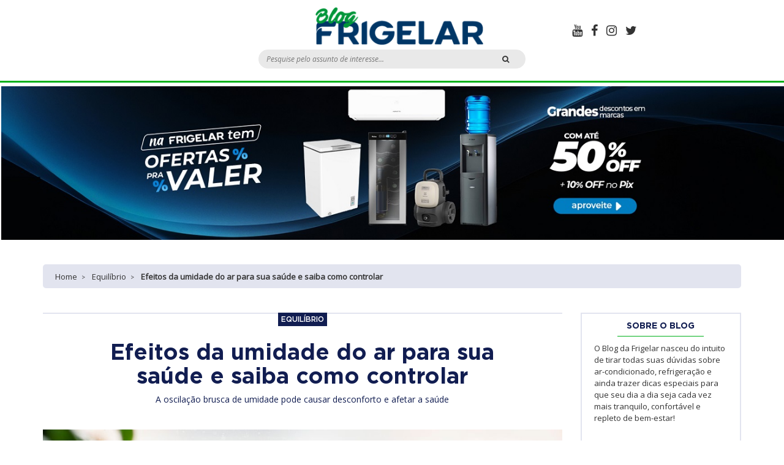

--- FILE ---
content_type: text/html; charset=UTF-8
request_url: https://blog.frigelar.com.br/efeitos-da-umidade-do-ar/
body_size: 107371
content:
<!DOCTYPE html>
<html lang="pt-BR">
<head>
    <meta charset="UTF-8">
    <meta http-equiv="x-ua-compatible" content="ie=edge">
    <meta name="viewport" content="width=device-width, initial-scale=1">
    <!--[if IE]><![endif]-->
    <!-- Google Tag Manager -->
    <script>(function(w,d,s,l,i){w[l]=w[l]||[];w[l].push({'gtm.start':
    new Date().getTime(),event:'gtm.js'});var f=d.getElementsByTagName(s)[0],
    j=d.createElement(s),dl=l!='dataLayer'?'&l='+l:'';j.async=true;j.src=
    'https://www.googletagmanager.com/gtm.js?id='+i+dl;f.parentNode.insertBefore(j,f);
    })(window,document,'script','dataLayer','GTM-TP2MMVR');</script>
    <!-- End Google Tag Manager -->
	
<!-- Global site tag (gtag.js) - Google Analytics -->
<script async src="https://www.googletagmanager.com/gtag/js?id=UA-11035718-1"></script>
<script>
  window.dataLayer = window.dataLayer || [];
  function gtag(){dataLayer.push(arguments);}
  gtag('js', new Date());

  gtag('config', 'UA-11035718-1');
</script>


    <link rel="shortcut icon" href="https://blog.frigelar.com.br/wp-content/themes/frigelar/assets/img/favicon.png">
<!--
    <meta name="description" content="Maior blog de Climatização, Refrigeração e Eletros do Brasil">
    <meta name="author" content="">
    <meta property="og:title" content="Blog da Frigelar">
    <meta property="og:type" content="website">
    <meta property="og:description" content="Maior blog de Climatização, Refrigeração e Eletros do Brasil">
    <meta property="og:url" content="https://blog.frigelar.com.br">
    <meta property="og:site_name" content="Blog da Frigelar">
    <meta property="og:image" content="https://blog.frigelar.com.br/wp-content/themes/frigelar/assets/img/share.jpg">
	-->
    <meta name='robots' content='index, follow, max-image-preview:large, max-snippet:-1, max-video-preview:-1' />
	<style>img:is([sizes="auto" i], [sizes^="auto," i]) { contain-intrinsic-size: 3000px 1500px }</style>
	
	<!-- This site is optimized with the Yoast SEO plugin v26.0 - https://yoast.com/wordpress/plugins/seo/ -->
	<title>Entenda os efeitos da umidade do ar para sua saúde</title>
	<meta name="description" content="Para garantir mais conforto e bem-estar para a sua família, conheça os efeitos da umidade do ar para a saúde e saiba como controlá-la." />
	<link rel="canonical" href="https://blog.frigelar.com.br/efeitos-da-umidade-do-ar/" />
	<meta property="og:locale" content="pt_BR" />
	<meta property="og:type" content="article" />
	<meta property="og:title" content="Entenda os efeitos da umidade do ar para sua saúde" />
	<meta property="og:description" content="Para garantir mais conforto e bem-estar para a sua família, conheça os efeitos da umidade do ar para a saúde e saiba como controlá-la." />
	<meta property="og:url" content="https://blog.frigelar.com.br/efeitos-da-umidade-do-ar/" />
	<meta property="og:site_name" content="Blog da Frigelar" />
	<meta property="article:publisher" content="https://www.facebook.com/Frigelar/" />
	<meta property="article:published_time" content="2018-08-28T17:39:36+00:00" />
	<meta property="article:modified_time" content="2025-10-17T18:30:30+00:00" />
	<meta property="og:image" content="https://blog.frigelar.com.br/wp-content/uploads/2018/08/umidade-do-ar-dentro-da-casa-scaled.jpg" />
	<meta property="og:image:width" content="2560" />
	<meta property="og:image:height" content="1707" />
	<meta property="og:image:type" content="image/jpeg" />
	<meta name="author" content="Cristiane Frantz" />
	<meta name="twitter:card" content="summary_large_image" />
	<meta name="twitter:creator" content="@frigelar" />
	<meta name="twitter:site" content="@frigelar" />
	<meta name="twitter:label1" content="Escrito por" />
	<meta name="twitter:data1" content="Cristiane Frantz" />
	<meta name="twitter:label2" content="Est. tempo de leitura" />
	<meta name="twitter:data2" content="6 minutos" />
	<script type="application/ld+json" class="yoast-schema-graph">{"@context":"https://schema.org","@graph":[{"@type":"Article","@id":"https://blog.frigelar.com.br/efeitos-da-umidade-do-ar/#article","isPartOf":{"@id":"https://blog.frigelar.com.br/efeitos-da-umidade-do-ar/"},"author":{"name":"Cristiane Frantz","@id":"https://blog.frigelar.com.br/#/schema/person/42d673f506e6cbe26f1b710836bbd3a2"},"headline":"Efeitos da umidade do ar para sua saúde e saiba como controlar","datePublished":"2018-08-28T17:39:36+00:00","dateModified":"2025-10-17T18:30:30+00:00","mainEntityOfPage":{"@id":"https://blog.frigelar.com.br/efeitos-da-umidade-do-ar/"},"wordCount":921,"publisher":{"@id":"https://blog.frigelar.com.br/#organization"},"image":{"@id":"https://blog.frigelar.com.br/efeitos-da-umidade-do-ar/#primaryimage"},"thumbnailUrl":"https://blog.frigelar.com.br/wp-content/uploads/2018/08/umidade-do-ar-dentro-da-casa-scaled.jpg","keywords":["Ar-condicionado","Umidade do ar","Umidificador"],"articleSection":["Equilíbrio"],"inLanguage":"pt-BR"},{"@type":"WebPage","@id":"https://blog.frigelar.com.br/efeitos-da-umidade-do-ar/","url":"https://blog.frigelar.com.br/efeitos-da-umidade-do-ar/","name":"Entenda os efeitos da umidade do ar para sua saúde","isPartOf":{"@id":"https://blog.frigelar.com.br/#website"},"primaryImageOfPage":{"@id":"https://blog.frigelar.com.br/efeitos-da-umidade-do-ar/#primaryimage"},"image":{"@id":"https://blog.frigelar.com.br/efeitos-da-umidade-do-ar/#primaryimage"},"thumbnailUrl":"https://blog.frigelar.com.br/wp-content/uploads/2018/08/umidade-do-ar-dentro-da-casa-scaled.jpg","datePublished":"2018-08-28T17:39:36+00:00","dateModified":"2025-10-17T18:30:30+00:00","description":"Para garantir mais conforto e bem-estar para a sua família, conheça os efeitos da umidade do ar para a saúde e saiba como controlá-la.","breadcrumb":{"@id":"https://blog.frigelar.com.br/efeitos-da-umidade-do-ar/#breadcrumb"},"inLanguage":"pt-BR","potentialAction":[{"@type":"ReadAction","target":["https://blog.frigelar.com.br/efeitos-da-umidade-do-ar/"]}]},{"@type":"ImageObject","inLanguage":"pt-BR","@id":"https://blog.frigelar.com.br/efeitos-da-umidade-do-ar/#primaryimage","url":"https://blog.frigelar.com.br/wp-content/uploads/2018/08/umidade-do-ar-dentro-da-casa-scaled.jpg","contentUrl":"https://blog.frigelar.com.br/wp-content/uploads/2018/08/umidade-do-ar-dentro-da-casa-scaled.jpg","width":2560,"height":1707,"caption":"umidade do ar dentro da casa"},{"@type":"BreadcrumbList","@id":"https://blog.frigelar.com.br/efeitos-da-umidade-do-ar/#breadcrumb","itemListElement":[{"@type":"ListItem","position":1,"name":"Início","item":"https://blog.frigelar.com.br/"},{"@type":"ListItem","position":2,"name":"Equilíbrio","item":"https://blog.frigelar.com.br/categoria/equilibrio/"},{"@type":"ListItem","position":3,"name":"Efeitos da umidade do ar para sua saúde e saiba como controlar"}]},{"@type":"WebSite","@id":"https://blog.frigelar.com.br/#website","url":"https://blog.frigelar.com.br/","name":"Blog da Frigelar","description":"Maior blog de Climatização, Refrigeração e Eletros do Brasil","publisher":{"@id":"https://blog.frigelar.com.br/#organization"},"potentialAction":[{"@type":"SearchAction","target":{"@type":"EntryPoint","urlTemplate":"https://blog.frigelar.com.br/?s={search_term_string}"},"query-input":{"@type":"PropertyValueSpecification","valueRequired":true,"valueName":"search_term_string"}}],"inLanguage":"pt-BR"},{"@type":"Organization","@id":"https://blog.frigelar.com.br/#organization","name":"Frigelar","url":"https://blog.frigelar.com.br/","logo":{"@type":"ImageObject","inLanguage":"pt-BR","@id":"https://blog.frigelar.com.br/#/schema/logo/image/","url":"https://blog.frigelar.com.br/wp-content/uploads/2020/09/logo-frigelar-300x101-1.png","contentUrl":"https://blog.frigelar.com.br/wp-content/uploads/2020/09/logo-frigelar-300x101-1.png","width":300,"height":101,"caption":"Frigelar"},"image":{"@id":"https://blog.frigelar.com.br/#/schema/logo/image/"},"sameAs":["https://www.facebook.com/Frigelar/","https://x.com/frigelar","https://www.instagram.com/frigelar/","https://www.linkedin.com/company/frigelar/","https://www.youtube.com/channel/UC_9uUW7-yPGA2FWqYrNgf9w"]},{"@type":"Person","@id":"https://blog.frigelar.com.br/#/schema/person/42d673f506e6cbe26f1b710836bbd3a2","name":"Cristiane Frantz","image":{"@type":"ImageObject","inLanguage":"pt-BR","@id":"https://blog.frigelar.com.br/#/schema/person/image/","url":"https://secure.gravatar.com/avatar/40f1dac7da547c3aa0cdf259e9f2fc26?s=96&d=mm&r=g","contentUrl":"https://secure.gravatar.com/avatar/40f1dac7da547c3aa0cdf259e9f2fc26?s=96&d=mm&r=g","caption":"Cristiane Frantz"},"url":"https://blog.frigelar.com.br/author/cristiane-frantz/"}]}</script>
	<!-- / Yoast SEO plugin. -->


<link rel='dns-prefetch' href='//cdnjs.cloudflare.com' />
<link rel='dns-prefetch' href='//cdn.polyfill.io' />
<link rel='dns-prefetch' href='//www.googletagmanager.com' />
<link rel='dns-prefetch' href='//fonts.googleapis.com' />
<link rel='dns-prefetch' href='//maxcdn.bootstrapcdn.com' />
<link rel="alternate" type="application/rss+xml" title="Feed para Blog da Frigelar &raquo;" href="https://blog.frigelar.com.br/feed/" />
<link rel="alternate" type="application/rss+xml" title="Feed de comentários para Blog da Frigelar &raquo;" href="https://blog.frigelar.com.br/comments/feed/" />
<script type="text/javascript">
/* <![CDATA[ */
window._wpemojiSettings = {"baseUrl":"https:\/\/s.w.org\/images\/core\/emoji\/15.0.3\/72x72\/","ext":".png","svgUrl":"https:\/\/s.w.org\/images\/core\/emoji\/15.0.3\/svg\/","svgExt":".svg","source":{"wpemoji":"https:\/\/blog.frigelar.com.br\/wp-includes\/js\/wp-emoji.js?ver=6.7.4","twemoji":"https:\/\/blog.frigelar.com.br\/wp-includes\/js\/twemoji.js?ver=6.7.4"}};
/**
 * @output wp-includes/js/wp-emoji-loader.js
 */

/**
 * Emoji Settings as exported in PHP via _print_emoji_detection_script().
 * @typedef WPEmojiSettings
 * @type {object}
 * @property {?object} source
 * @property {?string} source.concatemoji
 * @property {?string} source.twemoji
 * @property {?string} source.wpemoji
 * @property {?boolean} DOMReady
 * @property {?Function} readyCallback
 */

/**
 * Support tests.
 * @typedef SupportTests
 * @type {object}
 * @property {?boolean} flag
 * @property {?boolean} emoji
 */

/**
 * IIFE to detect emoji support and load Twemoji if needed.
 *
 * @param {Window} window
 * @param {Document} document
 * @param {WPEmojiSettings} settings
 */
( function wpEmojiLoader( window, document, settings ) {
	if ( typeof Promise === 'undefined' ) {
		return;
	}

	var sessionStorageKey = 'wpEmojiSettingsSupports';
	var tests = [ 'flag', 'emoji' ];

	/**
	 * Checks whether the browser supports offloading to a Worker.
	 *
	 * @since 6.3.0
	 *
	 * @private
	 *
	 * @returns {boolean}
	 */
	function supportsWorkerOffloading() {
		return (
			typeof Worker !== 'undefined' &&
			typeof OffscreenCanvas !== 'undefined' &&
			typeof URL !== 'undefined' &&
			URL.createObjectURL &&
			typeof Blob !== 'undefined'
		);
	}

	/**
	 * @typedef SessionSupportTests
	 * @type {object}
	 * @property {number} timestamp
	 * @property {SupportTests} supportTests
	 */

	/**
	 * Get support tests from session.
	 *
	 * @since 6.3.0
	 *
	 * @private
	 *
	 * @returns {?SupportTests} Support tests, or null if not set or older than 1 week.
	 */
	function getSessionSupportTests() {
		try {
			/** @type {SessionSupportTests} */
			var item = JSON.parse(
				sessionStorage.getItem( sessionStorageKey )
			);
			if (
				typeof item === 'object' &&
				typeof item.timestamp === 'number' &&
				new Date().valueOf() < item.timestamp + 604800 && // Note: Number is a week in seconds.
				typeof item.supportTests === 'object'
			) {
				return item.supportTests;
			}
		} catch ( e ) {}
		return null;
	}

	/**
	 * Persist the supports in session storage.
	 *
	 * @since 6.3.0
	 *
	 * @private
	 *
	 * @param {SupportTests} supportTests Support tests.
	 */
	function setSessionSupportTests( supportTests ) {
		try {
			/** @type {SessionSupportTests} */
			var item = {
				supportTests: supportTests,
				timestamp: new Date().valueOf()
			};

			sessionStorage.setItem(
				sessionStorageKey,
				JSON.stringify( item )
			);
		} catch ( e ) {}
	}

	/**
	 * Checks if two sets of Emoji characters render the same visually.
	 *
	 * This function may be serialized to run in a Worker. Therefore, it cannot refer to variables from the containing
	 * scope. Everything must be passed by parameters.
	 *
	 * @since 4.9.0
	 *
	 * @private
	 *
	 * @param {CanvasRenderingContext2D} context 2D Context.
	 * @param {string} set1 Set of Emoji to test.
	 * @param {string} set2 Set of Emoji to test.
	 *
	 * @return {boolean} True if the two sets render the same.
	 */
	function emojiSetsRenderIdentically( context, set1, set2 ) {
		// Cleanup from previous test.
		context.clearRect( 0, 0, context.canvas.width, context.canvas.height );
		context.fillText( set1, 0, 0 );
		var rendered1 = new Uint32Array(
			context.getImageData(
				0,
				0,
				context.canvas.width,
				context.canvas.height
			).data
		);

		// Cleanup from previous test.
		context.clearRect( 0, 0, context.canvas.width, context.canvas.height );
		context.fillText( set2, 0, 0 );
		var rendered2 = new Uint32Array(
			context.getImageData(
				0,
				0,
				context.canvas.width,
				context.canvas.height
			).data
		);

		return rendered1.every( function ( rendered2Data, index ) {
			return rendered2Data === rendered2[ index ];
		} );
	}

	/**
	 * Determines if the browser properly renders Emoji that Twemoji can supplement.
	 *
	 * This function may be serialized to run in a Worker. Therefore, it cannot refer to variables from the containing
	 * scope. Everything must be passed by parameters.
	 *
	 * @since 4.2.0
	 *
	 * @private
	 *
	 * @param {CanvasRenderingContext2D} context 2D Context.
	 * @param {string} type Whether to test for support of "flag" or "emoji".
	 * @param {Function} emojiSetsRenderIdentically Reference to emojiSetsRenderIdentically function, needed due to minification.
	 *
	 * @return {boolean} True if the browser can render emoji, false if it cannot.
	 */
	function browserSupportsEmoji( context, type, emojiSetsRenderIdentically ) {
		var isIdentical;

		switch ( type ) {
			case 'flag':
				/*
				 * Test for Transgender flag compatibility. Added in Unicode 13.
				 *
				 * To test for support, we try to render it, and compare the rendering to how it would look if
				 * the browser doesn't render it correctly (white flag emoji + transgender symbol).
				 */
				isIdentical = emojiSetsRenderIdentically(
					context,
					'\uD83C\uDFF3\uFE0F\u200D\u26A7\uFE0F', // as a zero-width joiner sequence
					'\uD83C\uDFF3\uFE0F\u200B\u26A7\uFE0F' // separated by a zero-width space
				);

				if ( isIdentical ) {
					return false;
				}

				/*
				 * Test for UN flag compatibility. This is the least supported of the letter locale flags,
				 * so gives us an easy test for full support.
				 *
				 * To test for support, we try to render it, and compare the rendering to how it would look if
				 * the browser doesn't render it correctly ([U] + [N]).
				 */
				isIdentical = emojiSetsRenderIdentically(
					context,
					'\uD83C\uDDFA\uD83C\uDDF3', // as the sequence of two code points
					'\uD83C\uDDFA\u200B\uD83C\uDDF3' // as the two code points separated by a zero-width space
				);

				if ( isIdentical ) {
					return false;
				}

				/*
				 * Test for English flag compatibility. England is a country in the United Kingdom, it
				 * does not have a two letter locale code but rather a five letter sub-division code.
				 *
				 * To test for support, we try to render it, and compare the rendering to how it would look if
				 * the browser doesn't render it correctly (black flag emoji + [G] + [B] + [E] + [N] + [G]).
				 */
				isIdentical = emojiSetsRenderIdentically(
					context,
					// as the flag sequence
					'\uD83C\uDFF4\uDB40\uDC67\uDB40\uDC62\uDB40\uDC65\uDB40\uDC6E\uDB40\uDC67\uDB40\uDC7F',
					// with each code point separated by a zero-width space
					'\uD83C\uDFF4\u200B\uDB40\uDC67\u200B\uDB40\uDC62\u200B\uDB40\uDC65\u200B\uDB40\uDC6E\u200B\uDB40\uDC67\u200B\uDB40\uDC7F'
				);

				return ! isIdentical;
			case 'emoji':
				/*
				 * Four and twenty blackbirds baked in a pie.
				 *
				 * To test for Emoji 15.0 support, try to render a new emoji: Blackbird.
				 *
				 * The Blackbird is a ZWJ sequence combining 🐦 Bird and ⬛ large black square.,
				 *
				 * 0x1F426 (\uD83D\uDC26) == Bird
				 * 0x200D == Zero-Width Joiner (ZWJ) that links the code points for the new emoji or
				 * 0x200B == Zero-Width Space (ZWS) that is rendered for clients not supporting the new emoji.
				 * 0x2B1B == Large Black Square
				 *
				 * When updating this test for future Emoji releases, ensure that individual emoji that make up the
				 * sequence come from older emoji standards.
				 */
				isIdentical = emojiSetsRenderIdentically(
					context,
					'\uD83D\uDC26\u200D\u2B1B', // as the zero-width joiner sequence
					'\uD83D\uDC26\u200B\u2B1B' // separated by a zero-width space
				);

				return ! isIdentical;
		}

		return false;
	}

	/**
	 * Checks emoji support tests.
	 *
	 * This function may be serialized to run in a Worker. Therefore, it cannot refer to variables from the containing
	 * scope. Everything must be passed by parameters.
	 *
	 * @since 6.3.0
	 *
	 * @private
	 *
	 * @param {string[]} tests Tests.
	 * @param {Function} browserSupportsEmoji Reference to browserSupportsEmoji function, needed due to minification.
	 * @param {Function} emojiSetsRenderIdentically Reference to emojiSetsRenderIdentically function, needed due to minification.
	 *
	 * @return {SupportTests} Support tests.
	 */
	function testEmojiSupports( tests, browserSupportsEmoji, emojiSetsRenderIdentically ) {
		var canvas;
		if (
			typeof WorkerGlobalScope !== 'undefined' &&
			self instanceof WorkerGlobalScope
		) {
			canvas = new OffscreenCanvas( 300, 150 ); // Dimensions are default for HTMLCanvasElement.
		} else {
			canvas = document.createElement( 'canvas' );
		}

		var context = canvas.getContext( '2d', { willReadFrequently: true } );

		/*
		 * Chrome on OS X added native emoji rendering in M41. Unfortunately,
		 * it doesn't work when the font is bolder than 500 weight. So, we
		 * check for bold rendering support to avoid invisible emoji in Chrome.
		 */
		context.textBaseline = 'top';
		context.font = '600 32px Arial';

		var supports = {};
		tests.forEach( function ( test ) {
			supports[ test ] = browserSupportsEmoji( context, test, emojiSetsRenderIdentically );
		} );
		return supports;
	}

	/**
	 * Adds a script to the head of the document.
	 *
	 * @ignore
	 *
	 * @since 4.2.0
	 *
	 * @param {string} src The url where the script is located.
	 *
	 * @return {void}
	 */
	function addScript( src ) {
		var script = document.createElement( 'script' );
		script.src = src;
		script.defer = true;
		document.head.appendChild( script );
	}

	settings.supports = {
		everything: true,
		everythingExceptFlag: true
	};

	// Create a promise for DOMContentLoaded since the worker logic may finish after the event has fired.
	var domReadyPromise = new Promise( function ( resolve ) {
		document.addEventListener( 'DOMContentLoaded', resolve, {
			once: true
		} );
	} );

	// Obtain the emoji support from the browser, asynchronously when possible.
	new Promise( function ( resolve ) {
		var supportTests = getSessionSupportTests();
		if ( supportTests ) {
			resolve( supportTests );
			return;
		}

		if ( supportsWorkerOffloading() ) {
			try {
				// Note that the functions are being passed as arguments due to minification.
				var workerScript =
					'postMessage(' +
					testEmojiSupports.toString() +
					'(' +
					[
						JSON.stringify( tests ),
						browserSupportsEmoji.toString(),
						emojiSetsRenderIdentically.toString()
					].join( ',' ) +
					'));';
				var blob = new Blob( [ workerScript ], {
					type: 'text/javascript'
				} );
				var worker = new Worker( URL.createObjectURL( blob ), { name: 'wpTestEmojiSupports' } );
				worker.onmessage = function ( event ) {
					supportTests = event.data;
					setSessionSupportTests( supportTests );
					worker.terminate();
					resolve( supportTests );
				};
				return;
			} catch ( e ) {}
		}

		supportTests = testEmojiSupports( tests, browserSupportsEmoji, emojiSetsRenderIdentically );
		setSessionSupportTests( supportTests );
		resolve( supportTests );
	} )
		// Once the browser emoji support has been obtained from the session, finalize the settings.
		.then( function ( supportTests ) {
			/*
			 * Tests the browser support for flag emojis and other emojis, and adjusts the
			 * support settings accordingly.
			 */
			for ( var test in supportTests ) {
				settings.supports[ test ] = supportTests[ test ];

				settings.supports.everything =
					settings.supports.everything && settings.supports[ test ];

				if ( 'flag' !== test ) {
					settings.supports.everythingExceptFlag =
						settings.supports.everythingExceptFlag &&
						settings.supports[ test ];
				}
			}

			settings.supports.everythingExceptFlag =
				settings.supports.everythingExceptFlag &&
				! settings.supports.flag;

			// Sets DOMReady to false and assigns a ready function to settings.
			settings.DOMReady = false;
			settings.readyCallback = function () {
				settings.DOMReady = true;
			};
		} )
		.then( function () {
			return domReadyPromise;
		} )
		.then( function () {
			// When the browser can not render everything we need to load a polyfill.
			if ( ! settings.supports.everything ) {
				settings.readyCallback();

				var src = settings.source || {};

				if ( src.concatemoji ) {
					addScript( src.concatemoji );
				} else if ( src.wpemoji && src.twemoji ) {
					addScript( src.twemoji );
					addScript( src.wpemoji );
				}
			}
		} );
} )( window, document, window._wpemojiSettings );

/* ]]> */
</script>
<link rel='stylesheet' id='fonts-css' href='https://fonts.googleapis.com/css?family=Open+Sans:300,400,400i' type='text/css' media='all' />
<link rel='stylesheet' id='font_awesome-css' href='https://maxcdn.bootstrapcdn.com/font-awesome/4.7.0/css/font-awesome.min.css' type='text/css' media='all' />
<link rel='stylesheet' id='main-css' href='https://blog.frigelar.com.br/wp-content/themes/frigelar/assets/css/style.css' type='text/css' media='all' />
<style id='wp-emoji-styles-inline-css' type='text/css'>

	img.wp-smiley, img.emoji {
		display: inline !important;
		border: none !important;
		box-shadow: none !important;
		height: 1em !important;
		width: 1em !important;
		margin: 0 0.07em !important;
		vertical-align: -0.1em !important;
		background: none !important;
		padding: 0 !important;
	}
</style>
<link rel='stylesheet' id='wp-block-library-css' href='https://blog.frigelar.com.br/wp-includes/css/dist/block-library/style.css?ver=6.7.4' type='text/css' media='all' />
<style id='classic-theme-styles-inline-css' type='text/css'>
/**
 * These rules are needed for backwards compatibility.
 * They should match the button element rules in the base theme.json file.
 */
.wp-block-button__link {
	color: #ffffff;
	background-color: #32373c;
	border-radius: 9999px; /* 100% causes an oval, but any explicit but really high value retains the pill shape. */

	/* This needs a low specificity so it won't override the rules from the button element if defined in theme.json. */
	box-shadow: none;
	text-decoration: none;

	/* The extra 2px are added to size solids the same as the outline versions.*/
	padding: calc(0.667em + 2px) calc(1.333em + 2px);

	font-size: 1.125em;
}

.wp-block-file__button {
	background: #32373c;
	color: #ffffff;
	text-decoration: none;
}

</style>
<style id='global-styles-inline-css' type='text/css'>
:root{--wp--preset--aspect-ratio--square: 1;--wp--preset--aspect-ratio--4-3: 4/3;--wp--preset--aspect-ratio--3-4: 3/4;--wp--preset--aspect-ratio--3-2: 3/2;--wp--preset--aspect-ratio--2-3: 2/3;--wp--preset--aspect-ratio--16-9: 16/9;--wp--preset--aspect-ratio--9-16: 9/16;--wp--preset--color--black: #000000;--wp--preset--color--cyan-bluish-gray: #abb8c3;--wp--preset--color--white: #ffffff;--wp--preset--color--pale-pink: #f78da7;--wp--preset--color--vivid-red: #cf2e2e;--wp--preset--color--luminous-vivid-orange: #ff6900;--wp--preset--color--luminous-vivid-amber: #fcb900;--wp--preset--color--light-green-cyan: #7bdcb5;--wp--preset--color--vivid-green-cyan: #00d084;--wp--preset--color--pale-cyan-blue: #8ed1fc;--wp--preset--color--vivid-cyan-blue: #0693e3;--wp--preset--color--vivid-purple: #9b51e0;--wp--preset--gradient--vivid-cyan-blue-to-vivid-purple: linear-gradient(135deg,rgba(6,147,227,1) 0%,rgb(155,81,224) 100%);--wp--preset--gradient--light-green-cyan-to-vivid-green-cyan: linear-gradient(135deg,rgb(122,220,180) 0%,rgb(0,208,130) 100%);--wp--preset--gradient--luminous-vivid-amber-to-luminous-vivid-orange: linear-gradient(135deg,rgba(252,185,0,1) 0%,rgba(255,105,0,1) 100%);--wp--preset--gradient--luminous-vivid-orange-to-vivid-red: linear-gradient(135deg,rgba(255,105,0,1) 0%,rgb(207,46,46) 100%);--wp--preset--gradient--very-light-gray-to-cyan-bluish-gray: linear-gradient(135deg,rgb(238,238,238) 0%,rgb(169,184,195) 100%);--wp--preset--gradient--cool-to-warm-spectrum: linear-gradient(135deg,rgb(74,234,220) 0%,rgb(151,120,209) 20%,rgb(207,42,186) 40%,rgb(238,44,130) 60%,rgb(251,105,98) 80%,rgb(254,248,76) 100%);--wp--preset--gradient--blush-light-purple: linear-gradient(135deg,rgb(255,206,236) 0%,rgb(152,150,240) 100%);--wp--preset--gradient--blush-bordeaux: linear-gradient(135deg,rgb(254,205,165) 0%,rgb(254,45,45) 50%,rgb(107,0,62) 100%);--wp--preset--gradient--luminous-dusk: linear-gradient(135deg,rgb(255,203,112) 0%,rgb(199,81,192) 50%,rgb(65,88,208) 100%);--wp--preset--gradient--pale-ocean: linear-gradient(135deg,rgb(255,245,203) 0%,rgb(182,227,212) 50%,rgb(51,167,181) 100%);--wp--preset--gradient--electric-grass: linear-gradient(135deg,rgb(202,248,128) 0%,rgb(113,206,126) 100%);--wp--preset--gradient--midnight: linear-gradient(135deg,rgb(2,3,129) 0%,rgb(40,116,252) 100%);--wp--preset--font-size--small: 13px;--wp--preset--font-size--medium: 20px;--wp--preset--font-size--large: 36px;--wp--preset--font-size--x-large: 42px;--wp--preset--spacing--20: 0.44rem;--wp--preset--spacing--30: 0.67rem;--wp--preset--spacing--40: 1rem;--wp--preset--spacing--50: 1.5rem;--wp--preset--spacing--60: 2.25rem;--wp--preset--spacing--70: 3.38rem;--wp--preset--spacing--80: 5.06rem;--wp--preset--shadow--natural: 6px 6px 9px rgba(0, 0, 0, 0.2);--wp--preset--shadow--deep: 12px 12px 50px rgba(0, 0, 0, 0.4);--wp--preset--shadow--sharp: 6px 6px 0px rgba(0, 0, 0, 0.2);--wp--preset--shadow--outlined: 6px 6px 0px -3px rgba(255, 255, 255, 1), 6px 6px rgba(0, 0, 0, 1);--wp--preset--shadow--crisp: 6px 6px 0px rgba(0, 0, 0, 1);}:where(.is-layout-flex){gap: 0.5em;}:where(.is-layout-grid){gap: 0.5em;}body .is-layout-flex{display: flex;}.is-layout-flex{flex-wrap: wrap;align-items: center;}.is-layout-flex > :is(*, div){margin: 0;}body .is-layout-grid{display: grid;}.is-layout-grid > :is(*, div){margin: 0;}:where(.wp-block-columns.is-layout-flex){gap: 2em;}:where(.wp-block-columns.is-layout-grid){gap: 2em;}:where(.wp-block-post-template.is-layout-flex){gap: 1.25em;}:where(.wp-block-post-template.is-layout-grid){gap: 1.25em;}.has-black-color{color: var(--wp--preset--color--black) !important;}.has-cyan-bluish-gray-color{color: var(--wp--preset--color--cyan-bluish-gray) !important;}.has-white-color{color: var(--wp--preset--color--white) !important;}.has-pale-pink-color{color: var(--wp--preset--color--pale-pink) !important;}.has-vivid-red-color{color: var(--wp--preset--color--vivid-red) !important;}.has-luminous-vivid-orange-color{color: var(--wp--preset--color--luminous-vivid-orange) !important;}.has-luminous-vivid-amber-color{color: var(--wp--preset--color--luminous-vivid-amber) !important;}.has-light-green-cyan-color{color: var(--wp--preset--color--light-green-cyan) !important;}.has-vivid-green-cyan-color{color: var(--wp--preset--color--vivid-green-cyan) !important;}.has-pale-cyan-blue-color{color: var(--wp--preset--color--pale-cyan-blue) !important;}.has-vivid-cyan-blue-color{color: var(--wp--preset--color--vivid-cyan-blue) !important;}.has-vivid-purple-color{color: var(--wp--preset--color--vivid-purple) !important;}.has-black-background-color{background-color: var(--wp--preset--color--black) !important;}.has-cyan-bluish-gray-background-color{background-color: var(--wp--preset--color--cyan-bluish-gray) !important;}.has-white-background-color{background-color: var(--wp--preset--color--white) !important;}.has-pale-pink-background-color{background-color: var(--wp--preset--color--pale-pink) !important;}.has-vivid-red-background-color{background-color: var(--wp--preset--color--vivid-red) !important;}.has-luminous-vivid-orange-background-color{background-color: var(--wp--preset--color--luminous-vivid-orange) !important;}.has-luminous-vivid-amber-background-color{background-color: var(--wp--preset--color--luminous-vivid-amber) !important;}.has-light-green-cyan-background-color{background-color: var(--wp--preset--color--light-green-cyan) !important;}.has-vivid-green-cyan-background-color{background-color: var(--wp--preset--color--vivid-green-cyan) !important;}.has-pale-cyan-blue-background-color{background-color: var(--wp--preset--color--pale-cyan-blue) !important;}.has-vivid-cyan-blue-background-color{background-color: var(--wp--preset--color--vivid-cyan-blue) !important;}.has-vivid-purple-background-color{background-color: var(--wp--preset--color--vivid-purple) !important;}.has-black-border-color{border-color: var(--wp--preset--color--black) !important;}.has-cyan-bluish-gray-border-color{border-color: var(--wp--preset--color--cyan-bluish-gray) !important;}.has-white-border-color{border-color: var(--wp--preset--color--white) !important;}.has-pale-pink-border-color{border-color: var(--wp--preset--color--pale-pink) !important;}.has-vivid-red-border-color{border-color: var(--wp--preset--color--vivid-red) !important;}.has-luminous-vivid-orange-border-color{border-color: var(--wp--preset--color--luminous-vivid-orange) !important;}.has-luminous-vivid-amber-border-color{border-color: var(--wp--preset--color--luminous-vivid-amber) !important;}.has-light-green-cyan-border-color{border-color: var(--wp--preset--color--light-green-cyan) !important;}.has-vivid-green-cyan-border-color{border-color: var(--wp--preset--color--vivid-green-cyan) !important;}.has-pale-cyan-blue-border-color{border-color: var(--wp--preset--color--pale-cyan-blue) !important;}.has-vivid-cyan-blue-border-color{border-color: var(--wp--preset--color--vivid-cyan-blue) !important;}.has-vivid-purple-border-color{border-color: var(--wp--preset--color--vivid-purple) !important;}.has-vivid-cyan-blue-to-vivid-purple-gradient-background{background: var(--wp--preset--gradient--vivid-cyan-blue-to-vivid-purple) !important;}.has-light-green-cyan-to-vivid-green-cyan-gradient-background{background: var(--wp--preset--gradient--light-green-cyan-to-vivid-green-cyan) !important;}.has-luminous-vivid-amber-to-luminous-vivid-orange-gradient-background{background: var(--wp--preset--gradient--luminous-vivid-amber-to-luminous-vivid-orange) !important;}.has-luminous-vivid-orange-to-vivid-red-gradient-background{background: var(--wp--preset--gradient--luminous-vivid-orange-to-vivid-red) !important;}.has-very-light-gray-to-cyan-bluish-gray-gradient-background{background: var(--wp--preset--gradient--very-light-gray-to-cyan-bluish-gray) !important;}.has-cool-to-warm-spectrum-gradient-background{background: var(--wp--preset--gradient--cool-to-warm-spectrum) !important;}.has-blush-light-purple-gradient-background{background: var(--wp--preset--gradient--blush-light-purple) !important;}.has-blush-bordeaux-gradient-background{background: var(--wp--preset--gradient--blush-bordeaux) !important;}.has-luminous-dusk-gradient-background{background: var(--wp--preset--gradient--luminous-dusk) !important;}.has-pale-ocean-gradient-background{background: var(--wp--preset--gradient--pale-ocean) !important;}.has-electric-grass-gradient-background{background: var(--wp--preset--gradient--electric-grass) !important;}.has-midnight-gradient-background{background: var(--wp--preset--gradient--midnight) !important;}.has-small-font-size{font-size: var(--wp--preset--font-size--small) !important;}.has-medium-font-size{font-size: var(--wp--preset--font-size--medium) !important;}.has-large-font-size{font-size: var(--wp--preset--font-size--large) !important;}.has-x-large-font-size{font-size: var(--wp--preset--font-size--x-large) !important;}
:where(.wp-block-post-template.is-layout-flex){gap: 1.25em;}:where(.wp-block-post-template.is-layout-grid){gap: 1.25em;}
:where(.wp-block-columns.is-layout-flex){gap: 2em;}:where(.wp-block-columns.is-layout-grid){gap: 2em;}
:root :where(.wp-block-pullquote){font-size: 1.5em;line-height: 1.6;}
</style>
<!--[if lt IE 9]>
<script type="text/javascript" src="https://cdnjs.cloudflare.com/ajax/libs/html5shiv/3.7.3/html5shiv.min.js" id="html5shiv-js"></script>
<![endif]-->
<script type="text/javascript" src="https://blog.frigelar.com.br/wp-includes/js/jquery/jquery.js?ver=3.7.1" id="jquery-core-js"></script>
<script type="text/javascript" src="https://blog.frigelar.com.br/wp-includes/js/jquery/jquery-migrate.js?ver=3.4.1" id="jquery-migrate-js"></script>

<!-- Snippet da etiqueta do Google (gtag.js) adicionado pelo Site Kit -->
<!-- Snippet do Google Análises adicionado pelo Site Kit -->
<script type="text/javascript" src="https://www.googletagmanager.com/gtag/js?id=GT-TBN5XS2" id="google_gtagjs-js" async></script>
<script type="text/javascript" id="google_gtagjs-js-after">
/* <![CDATA[ */
window.dataLayer = window.dataLayer || [];function gtag(){dataLayer.push(arguments);}
gtag("set","linker",{"domains":["blog.frigelar.com.br"]});
gtag("js", new Date());
gtag("set", "developer_id.dZTNiMT", true);
gtag("config", "GT-TBN5XS2");
 window._googlesitekit = window._googlesitekit || {}; window._googlesitekit.throttledEvents = []; window._googlesitekit.gtagEvent = (name, data) => { var key = JSON.stringify( { name, data } ); if ( !! window._googlesitekit.throttledEvents[ key ] ) { return; } window._googlesitekit.throttledEvents[ key ] = true; setTimeout( () => { delete window._googlesitekit.throttledEvents[ key ]; }, 5 ); gtag( "event", name, { ...data, event_source: "site-kit" } ); }; 
/* ]]> */
</script>
<link rel="https://api.w.org/" href="https://blog.frigelar.com.br/wp-json/" /><link rel="alternate" title="JSON" type="application/json" href="https://blog.frigelar.com.br/wp-json/wp/v2/posts/29" /><link rel="EditURI" type="application/rsd+xml" title="RSD" href="https://blog.frigelar.com.br/xmlrpc.php?rsd" />
<meta name="generator" content="WordPress 6.7.4" />
<link rel='shortlink' href='https://blog.frigelar.com.br/?p=29' />
<link rel="alternate" title="oEmbed (JSON)" type="application/json+oembed" href="https://blog.frigelar.com.br/wp-json/oembed/1.0/embed?url=https%3A%2F%2Fblog.frigelar.com.br%2Fefeitos-da-umidade-do-ar%2F" />
<link rel="alternate" title="oEmbed (XML)" type="text/xml+oembed" href="https://blog.frigelar.com.br/wp-json/oembed/1.0/embed?url=https%3A%2F%2Fblog.frigelar.com.br%2Fefeitos-da-umidade-do-ar%2F&#038;format=xml" />
<meta name="generator" content="Site Kit by Google 1.164.0" />  <style>
    /* container geral */
    .cats-dropdown{ position:relative; display:block; z-index:999; }
    /* envoltório p/ centralizar em layouts largos */
    .cats-dropdown .cats-wrap{ max-width:1220px; margin:5 auto; padding:8px 16px; }
    /* botão */
    .cats-btn{
      display:inline-flex; align-items:center; gap:10px;
      background:#fff; border:0; cursor:pointer; padding:10px 12px;
      color:#2e7d32; font-size:16px;
      border-radius:10px; border:1px solid #e6ebf1;
      box-shadow:0 1px 2px rgba(16,24,40,.04);
    }
    .cats-btn strong{ color:#2e7d32; font-weight:700; }
    .cats-btn .hamb{ display:inline-flex; flex-direction:column; gap:04px; }
    .cats-btn .hamb span{ width:20px; height:2px; background:#2e7d32; display:block; border-radius:2px; }

    /* menu */
    .cats-menu{
      position:absolute; top:100%; left:16px;
      min-width:260px; max-height:70vh; overflow:auto;
      background:#fff; border:1px solid #e6ebf1; border-radius:12px;
      box-shadow:0 10px 30px rgba(0,0,0,.08);
      padding:8px 0; display:none;
    }
    .cats-dropdown.is-open .cats-menu{ display:block; }

    .cats-menu .cats-level-1{ list-style:none; margin:0; padding:0; }
    .cats-menu .cats-level-1 > li{ position:relative; }
    .cats-menu a{
      display:flex; justify-content:space-between; align-items:center;
      padding:10px 14px; color:#1b2a41; text-decoration:none; font-size:15px;
    }
    .cats-menu a:hover{ background:#f6f8fb; }

    /* setinha para quem tem filhos */
    .cats-menu li:has(> ul.children) > a::after{
      content:"›"; font-size:18px; line-height:1; color:#94a3b8;
    }

    /* submenu (flyout) */
    .cats-menu ul.children{
      list-style:none; margin:10; padding:6px 0;
      position:absolute; top:10; left:100%;
      min-width:240px; background:#fff; border:1px solid #e6ebf1;
      border-radius:12px; box-shadow:0 10px 30px rgba(0,0,0,.08); display:none;
    }
    .cats-menu li:hover > ul.children{ display:block; }

    /* mobile: abre empilhado */
    @media (max-width: 768px){
      .cats-menu{ position:fixed; left:12px; right:12px; top:64px; max-height:65vh; }
      .cats-menu ul.children{ position:static; border:0; box-shadow:none; display:none; }
      .cats-menu li.show-children > ul.children{ display:block; }
    }
  </style>
  <link rel="icon" href="https://blog.frigelar.com.br/wp-content/uploads/2023/05/cropped-cropped-1-1-2-32x32.png" sizes="32x32" />
<link rel="icon" href="https://blog.frigelar.com.br/wp-content/uploads/2023/05/cropped-cropped-1-1-2-192x192.png" sizes="192x192" />
<link rel="apple-touch-icon" href="https://blog.frigelar.com.br/wp-content/uploads/2023/05/cropped-cropped-1-1-2-180x180.png" />
<meta name="msapplication-TileImage" content="https://blog.frigelar.com.br/wp-content/uploads/2023/05/cropped-cropped-1-1-2-270x270.png" />
		<style type="text/css" id="wp-custom-css">
			

@media (min-width: 1200px) {
  #app {
    margin-top: 75px !important;
  }
}

@media (max-width: 1199px) {
  #app {
    margin-top: 55px !important;
  }
}

.home-slider .item .text-wrapper {
  height: calc(100vw * 0.32);
}

.home-slider .title {
  text-shadow: 1px 1px 4px #000000;
}

.home-slider p {
  font-weight: 600;
  text-shadow: 1px 1px 3px #191919;
}

@media (min-width: 1200px) {
  .home-slider,
  .home-slider .slick-list,
  .home-slider .slick-track,
  .home-slider .item {
    height: 500px !important;
    overflow: hidden;
  }

  .home-slider .item {
    background-repeat: no-repeat !important;
    background-size: cover !important;
    background-position: 50% 0 !important;
  }

  .home-slider .item img {
    display: block;
    width: 100% !important;
    height: 500px !important;
    object-fit: cover;
    object-position: 50% 0;
  }
}

.home-slider .item {
  background-position: 50% 0 !important;
}

.home-slider .item .text-wrapper > div {
  height: 100%;
  display: flex;
  flex-direction: column;
  align-items: center;
  justify-content: flex-end;
  padding: 7.5% 0;
}

.home-slider .slick-prev,
.home-slider .slick-next {
  top: 50% !important;
  transform: translateY(-50%) !important;
}

.home-slider {
  margin-bottom: 20px !important;
}

.highlight-posts .slick-slide,
.highlight-posts .slick-list {
  margin: 0 !important;
}

.highlight-posts .list-posts li .post {
  box-sizing: border-box;
  border-left: 3px solid #ffffff;
  border-right: 3px solid #ffffff;
}

.highlight-posts .slick-prev,
.highlight-posts .slick-next {
  display: block !important;
  position: absolute;
  top: 50%;
  transform: translateY(-50%);
  z-index: 5;
}

.highlight-posts .slick-prev {
  left: 10px;
}

.highlight-posts .slick-next {
  right: 10px;
}

.home-slider .slick-dots,
.highlight-posts .slick-dots {
  text-align: center !important;
}

.home-slider .slick-dots li,
.highlight-posts .slick-dots li {
  display: inline-block !important;
  float: none !important;
}

#frigelar-cats-dropdown {
  display: none !important;
}
/* Corrige sobreposição entre cabeçalho e seção inicial do blog */
.site-header,
header,
.wp-block-template-part header {
  position: relative;
  z-index: 100;
}

/* Garante espaçamento abaixo do cabeçalho */
body,
#content,
.site-content {
  margin-top: 0 !important;
  padding-top: 65px; /* ajuste conforme a altura real do cabeçalho */
}

/* Evita que o bloco de posts encoste no header */
.wp-block-query,
.blog .content-area,
.archive .content-area {
  margin-top: 40px !important;
}

/* Caso o cabeçalho use position: fixed */
.site-header {
  position: fixed;
  width: 100%;
  top: 0;
  left: 0;
	
}
/* === Coluna de Categorias - Frigelar Blog (versão refinada) === */

.blog-sidebar-categorias {
  float: left;
  width: 22%;
  margin-right: 3%;
  background-color: #f5f7fa;
  border-radius: 8px;
  padding: 25px 20px;
	
  box-shadow: 0 2px 6px rgba(0,0,0,0.1);
  font-family: 'Open Sans', sans-serif;
  color: #1a1a1a;
  opacity: 0;
  transform: translateY(25px);
  animation: fadeInCategorias 0.9s ease-out 0.3s forwards;
}

/* Animação suave na entrada */
@keyframes fadeInCategorias {
  from { opacity: 0; transform: translateY(25px); }
  to { opacity: 1; transform: translateY(0); }
}

/* Título “Categorias” */
.blog-sidebar-categorias .titulo-categorias {
  font-size: 1.1rem;
  font-weight: 700;
  text-transform: uppercase;
  color: #0d2e5e; /* Azul Frigelar */
  border-bottom: 2px solid #00a859; /* Verde Frigelar */
  padding-bottom: 6px;
  margin-bottom: 15px;
  letter-spacing: 0.5px;
	
}

/* Lista */
.blog-sidebar-categorias .lista-categorias {
  list-style: none;
  margin: 0;
  padding: 0;
}

.blog-sidebar-categorias .lista-categorias li {
  margin-bottom: 10px;
  font-size: 0.95rem;
}

/* Links */
.blog-sidebar-categorias .lista-categorias a {
  text-decoration: none;
  color: #333;
  transition: all 0.25s ease;
}

.blog-sidebar-categorias .lista-categorias a:hover {
  color: #00a859;
  font-weight: 600;
}

/* Ajuste do conteúdo principal */
.home .site-main,
.home .content-area {
  float: right;
  width: 73%;
}

/* Responsivo */
@media (max-width: 992px) {
  .blog-sidebar-categorias,
  .home .site-main,
  .home .content-area {
    float: none;
    width: 100%;
    margin-right: 0;
  }

  .blog-sidebar-categorias {
    margin-bottom: 40px;
  }
}
/* === Coluna de Categorias - Frigelar Blog === */

/* === Coluna de Categorias - Frigelar Blog (final) === */

.home .blog-sidebar-categorias {
  float: left;
  width: 22%;
  margin-right: 3%;

  /* sem recuo exagerado */
  margin-top: 0;

  background-color: #f5f7fa;
  border-radius: 8px;
  padding: 25px 20px;
  box-shadow: 0 2px 6px rgba(0,0,0,0.1);
  font-family: 'Open Sans', sans-serif;
  color: #1a1a1a;
  opacity: 0;
  transform: translateY(25px);
  animation: fadeInCategorias 0.9s ease-out 0.3s forwards;
}

/* Animação suave */
@keyframes fadeInCategorias {
  from { opacity: 0; transform: translateY(25px); }
  to   { opacity: 1; transform: translateY(0); }
}

/* Título “Categorias” */
.home .blog-sidebar-categorias .titulo-categorias {
  font-size: 1.8rem;
  font-weight: 700;
  text-transform: uppercase;
  color: #0d2e5e;
  border-bottom: 2px solid #00a859;
  padding-bottom: 6px;
  margin-bottom: 15px;
  letter-spacing: 0.5px;
}

/* Lista & links */
.home .blog-sidebar-categorias .lista-categorias {
  list-style: none;
  margin: 0;
  padding: 0;
}
.home .blog-sidebar-categorias .lista-categorias li {
  margin-bottom: 10px;
  font-size: 1.4rem;
}
.home .blog-sidebar-categorias .lista-categorias a {
  text-decoration: none;
  color: #333;
  transition: all 0.25s ease;
}
.home .blog-sidebar-categorias .lista-categorias a:hover {
  color: #00a859;
  font-weight: 600;
}
.home .blog-sidebar-categorias {
  float: left;
  width: 22%;
  margin-right: 3%;
  margin-top: 0;
  background-color: #f5f7fa;
  border-radius: 8px;
  padding: 25px 20px;
  padding-left: 40px;  /* NOVO: empurra conteúdo para a direita */
  box-shadow: 0 2px 6px rgba(0,0,0,0.1);
  font-family: 'Open Sans', sans-serif;
  color: #1a1a1a;
  opacity: 0;
  transform: translateY(25px);
  animation: fadeInCategorias 0.9s ease-out 0.3s forwards;
}


/* Animação suave */
@keyframes fadeInCategorias {
  from { opacity: 0; transform: translateY(25px); }
  to { opacity: 1; transform: translateY(0); }
}

/* Título “Categorias” */
.blog-sidebar-categorias .titulo-categorias {
  font-size: 1.1rem;
  font-weight: 700;
  text-transform: uppercase;
  color: #0d2e5e;
  border-bottom: 2px solid #00a859;
  padding-bottom: 6px;
  margin-bottom: 15px;
  letter-spacing: 0.5px;
}

/* Lista e links */
.blog-sidebar-categorias .lista-categorias {
  list-style: none;
  margin: 0;
  padding: 0;
}
.blog-sidebar-categorias .lista-categorias li {
  margin-bottom: 10px;
  font-size: 0.95rem;
}
.blog-sidebar-categorias .lista-categorias a {
  text-decoration: none;
  color: #333;
  transition: all 0.25s ease;
}
.blog-sidebar-categorias .lista-categorias a:hover {
  color: #00a859;
  font-weight: 600;
}
/* Área dos posts à direita da coluna */
.home section.posts {
  float: left;
  width: 73%;
  padding-top: 10px !important;  /* se quiser ainda mais colado, pode testar 10px */
}
/* Esconde o texto descritivo no carrossel de textos,
   mantendo apenas o título sobre a imagem */
.highlight-posts .list-posts li .post p,
.highlight-posts .list-posts li .post .excerpt {
  display: none !important;
}
/* === Grade dos posts na home (corrige “buracos” depois do Ver Mais) === */

/* container da lista de posts dentro da section.posts */
.home section.posts .posts-list,
.home section.posts .list-posts {
  display: flex;
  flex-wrap: wrap;
  justify-content: space-between;
}

/* cada card de post */
.home section.posts .posts-list article,
.home section.posts .list-posts li {
  float: none !important;             /* cancela floats antigos do tema */
  flex: 0 0 23%;                      /* ~4 por linha */
  margin-bottom: 40px;                /* espaço entre as linhas */
}
/* === Breadcrumbs Frigelar === */

.frigelar-breadcrumbs {
  background-color: #f5f7fa;
  border-bottom: 1px solid #e0e0e0;
  font-family: 'Open Sans', sans-serif;
  font-size: 0.85rem;
  color: #555;
}

/* centraliza e alinha com o conteúdo principal */
.frigelar-breadcrumbs__inner {
  max-width: 1200px;           /* ajuste para bater com a largura do conteúdo */
  margin: 0 auto;
  padding: 8px 15px;
}

/* links e separadores */
.frigelar-breadcrumbs a {
  color: #0d2e5e;
  text-decoration: none;
  font-weight: 600;
}

.frigelar-breadcrumbs a:hover {
  text-decoration: underline;
}

.frigelar-breadcrumbs .sep {
  margin: 0 6px;
  color: #999;
}

/* opção: dá um respiro entre breadcrumb e o banner/slider */
.front-page .frigelar-breadcrumbs {
  margin-bottom: 8px;
}
/* === Breadcrumbs para páginas de categoria === */

.frigelar-breadcrumbs--category {
  background-color: #f5f7fa;
  border-bottom: 1px solid #e0e0e0;
  font-family: 'Open Sans', sans-serif;
  font-size: 1.4rem;
  color: #555;
}

/* centraliza/alinha com o conteúdo principal */
.frigelar-breadcrumbs__inner {
  max-width: 1200px;   /* ajuste pra bater com a largura do conteúdo */
  margin: 0 auto;
  padding: 10px 20px;
  border-radius: 4px;
}

/* links e separadores */
.frigelar-breadcrumbs__inner a {
  color: #0d2e5e;
  text-decoration: none;
  font-weight: 600;
}

.frigelar-breadcrumbs__inner a:hover {
  text-decoration: underline;
}

.frigelar-breadcrumbs__inner .sep {
  margin: 0 6px;
  color: #999;
}

/* respiro entre breadcrumb e os cards de posts */
.category .frigelar-breadcrumbs--category {
  margin-bottom: 15px;
}


@media (max-width: 768px) {
  header.main-header {
    position: relative;
    padding-top: 0px !important; /* reduz o espaço branco superior */
    padding-bottom: 10px !important; /* opcional: ajusta altura total */
  }

  header.main-header a.container-logo {
    position: absolute;
    left: -10%;
    transform: translateX(-50%);
    top: -40px; /* controla o quanto o logo desce/sube */
    height: auto;
    z-index: 10;
  }

  header.main-header a.toggle-menu-mobile {
    top: -40px !important; /* sobe o menu sanduíche */
    right: 15px;
    position: absolute;
  }
}

/* Remove o título sobre os banners e ajusta o espaçamento */
@media (max-width: 1024px) {
  /* Esconde o título que aparece sobre o banner */
  .slick-slide .text-wrapper h2.title {
    display: none !important;
  }

  /* Remove o espaçamento entre a linha verde e o banner */
  .home-slider,
  .home-slider .slick-track,
  .home-slider .slick-slide,
  .home-slider .item,
  .home-slider .container {
    margin-top: 0 !important;
    padding-top: 0 !important;
  }

  /* Garante que o banner encoste visualmente na linha verde */
  header.main-header + .home-slider {
    margin-top: 0 !important;
  }

  /* Remove espaçamento interno do wrapper do banner */
  .home-slider .container {
    padding: 0 !important;
  }

  /* Ajuste final: sobe o banner caso haja recuo residual */
  .home-slider {
    margin-top: -10px !important;
  }
}
/* === Corrige recuo do banner principal na home === */
@media (max-width: 1199px) {
  #app {
    margin-top: 0 !important;
  }

  body,
  #content,
  .site-content {
    padding-top: 10 !important;
  }

  header.main-header + .home-slider {
    margin-top: 10 !important;
  }

  .home-slider {
    margin-top: 1px !important; /* sobe ligeiramente o banner */
  }
}

@media (max-width: 1024px) {
  body .home-slider .text-wrapper a.btn.customize-unpreviewable,
  html body .home-slider .text-wrapper a.btn.customize-unpreviewable,
  .home-slider a.btn.customize-unpreviewable {
    font-size: 8px !important;         /* reduz tamanho da fonte */
    padding: 5px 10px !important;      /* reduz altura e largura interna */
    margin: -8px 0 0 0 !important;     /* aproxima do conteúdo acima */
    border-radius: 4px !important;     /* bordas suaves */
    line-height: 1 !important;         /* altura mais compacta */
    min-width: auto !important;        /* remove largura mínima automática */
    width: auto !important;            /* impede largura forçada */
    display: inline-block !important;  /* garante alinhamento correto */
    transform: scale(0.9) !important;  /* leve redução visual */
  }
}
/* Dots do slider SEMPRE em uma linha (home-slider + highlight-posts) */
@media (max-width: 768px) {
  .home-slider .slick-dots,
  .highlight-posts .slick-dots {
    display: flex !important;
    flex-wrap: nowrap !important;   /* não deixa quebrar linha */
    justify-content: center;
    align-items: center;
    gap: 4px;                       /* espaço entre as bolinhas */
    white-space: nowrap;
  }

  .home-slider .slick-dots li,
  .highlight-posts .slick-dots li {
    float: none !important;
    margin: 0 !important;
  }
}

/* === Esconde coluna de categorias e centraliza posts no MOBILE === */
@media (max-width: 768px) {

  /* some com a sidebar de categorias só na home */
  .home .blog-sidebar-categorias {
    display: none !important;
  }

  /* posts ocupam toda a largura abaixo dos banners */
  .home section.posts {
    float: none !important;
    width: 100% !important;
    padding-top: 15px !important;
  }

  /* opcional: cada card de post em largura cheia (1 por linha) */
  .home section.posts .posts-list article,
  .home section.posts .list-posts li {
    flex: 0 0 100% !important;
  }
}

		</style>
			
	

	
	<style>
		main.single .post .the-content{
			font-size:15px;
		}
main.single .post .the-content iframe{
	width:100%;
}
 header.main-header .search-bar {
    font-size: 12px;
    border-radius: 30px;
    padding-left: 33%!important;
    padding-right: 33%!important;
}
		header.main-header .search-bar.on-focus{
			background-color:#fff!important;
		}
		header.main-header .search-bar input {
float: left;
width: calc(97% - 20px)!important;
border: none;
font-style: italic;
background-color: transparent;
}
main.single .post .the-content h2 {
    color: #009800;
	text-align: center;
	margin-top: 30px;
}


main.single .post .the-content h3 {
	font-size:20px;
}

.posts-list .post {
	padding-bottom:60px;
	position:relative;
}
.posts-list .post a.btn{
	position:absolute;
	bottom:10px;
	left:50%;
	transform:translateX(-50%);	
}
		
		.posts-list div.post:hover{
	background:transparent!important;
}
		@media(max-width: 768px){
			.posts-list .post a.btn {
    position: relative;
    bottom: initial;
    left: initial;
    transform: translateX(0%);
}
			.posts-list .post {
    padding-bottom: inherit;
    position: relative;
}
			.posts-list .col-lg-3 > div.post{
				text-align:center;
			}
			.posts-list .col-lg-3 > div.post a img{
				display: inline-block;
			}
			/*
			.posts-list .col-lg-3 > div.post,
			.posts-list .col-md-4 > div.post,
			.posts-list .col-sm-6 > div.post{
				padding-bottom:20px;
			}*/
		}
		@media (max-width: 48em){
header.main-header .search-bar {
    display: block!important;
    font-size: 12px!important;
    width: 100%!important;
    margin-top: 4%!important;
    padding-left: 5%!important;
    padding-right: 5%!important;
}
			
	</style>
	<meta name="google-site-verification" content="chESIb83oF1mEq16z9P5UntB922udUqTGlG49B5mcxo" />
</head>

<body class="post-template-default single single-post postid-29 single-format-standard" data-src="https://blog.frigelar.com.br/">
    <!-- Google Tag Manager (noscript) -->
    <noscript><iframe src="https://www.googletagmanager.com/ns.html?id=GTM-TP2MMVR"
    height="0" width="0" style="display:none;visibility:hidden"></iframe></noscript>
    <!-- End Google Tag Manager (noscript) -->


    <header class="main-header">
        <div class="wrapper-header">
            <div class="container">
                <div class="row">
                    <div class="flex middle">
                        <div class="col-md-2 col-sm-2 col-xs-3" style="width:31%!important;font-size:12px!important;">
							<nav class="menu-right">
                                                                                                        </nav>
                        </div>
                        <div class="col-md-8 col-sm-8 col-xs-6" style="width:40%!important;">
                            <div class="text-center">
                               <!-- <nav class="menu-left">
                                                                                                        </nav>-->
                                <a class="container-logo" href="https://blog.frigelar.com.br/">
									<img src="https://blog.frigelar.com.br/wp-content/themes/frigelar/assets/img/logo-blog.png" alt="Blog Frigelar" class="logo">
								</a>
								 <!--<nav class="menu-right">
                                                                                                        </nav>-->
                            </div>
							
                        </div>
                        <div class="col-md-2 col-sm-2 col-xs-3">
                             <div class="text-right" style="padding-left:20%!important;text-align:left!important";>
                                <ul class="social-network hidden-xs">
                                                                            <li><a href="https://www.youtube.com/user/CanalFrigelar" target="_blank"><i class="fa fa-youtube" aria-hidden="true"></i></a></li>
                                                                            <li><a href="https://www.facebook.com/Frigelar/" target="_blank"><i class="fa fa-facebook" aria-hidden="true"></i></a></li>
                                                                                                                <li><a href="https://www.instagram.com/frigelar/" target="_blank"><i class="fa fa-instagram" aria-hidden="true"></i></a></li>
                                                                                                                <li><a href="https://twitter.com/frigelar" target="_blank"><i class="fa fa-twitter" aria-hidden="true"></i></a></li>
                                                                    </ul>
                            </div>
                            <a href="#" class="toggle-menu-mobile">
                                <span class="bar1"></span>
                                <span class="bar2"></span>
                                <span class="bar3"></span>
                            </a>
                        </div>
                    </div>
                </div>
            </div>
        </div>
		<div class="search-bar">
                                <form action="https://blog.frigelar.com.br/" autocomplete="off" style="background: #e9e9e9!important;">
                                    <input type="text" name="s" placeholder="Pesquise pelo assunto de interesse...">
                                    <input type="hidden" name="post_type" value="post">
                                    <button class="search-btn" type="button"><i class="fa fa-search" aria-hidden="true"></i></button>
                                </form>
                            </div>
        <div class="container-menu-mobile">
            <nav class="menu-mobile">
                <div class="menu-mobile-container"><ul id="menu-mobile" class="menu"><li id="menu-item-6970" class="menu-item menu-item-type-custom menu-item-object-custom menu-item-6970"><a href="https://www.frigelar.com.br/">Compre Online</a></li>
<li id="menu-item-6971" class="menu-item menu-item-type-custom menu-item-object-custom menu-item-6971"><a href="https://www.frigelar.com.br/institucional/nossas-lojas">Nossas Lojas</a></li>
<li id="menu-item-6972" class="menu-item menu-item-type-custom menu-item-object-custom menu-item-6972"><a href="http://wa.me/5551998028999">Contato</a></li>
</ul></div>            </nav>
            <ul class="social-network">
                                    <li><a href="https://www.facebook.com/Frigelar/" target="_blank"><i class="fa fa-facebook" aria-hidden="true"></i></a></li>
                                                    <li><a href="https://www.instagram.com/frigelar/" target="_blank"><i class="fa fa-instagram" aria-hidden="true"></i></a></li>
                                                    <li><a href="https://twitter.com/frigelar" target="_blank"><i class="fa fa-twitter" aria-hidden="true"></i></a></li>
                            </ul>
        </div>
	    </header>
    <div id="app">
		<div class="archive-header">
	
	
	
        <style>
			.galery {
    width: auto-flow;
    height: auto-flow;
    overflow: hidden;
}

.galery .fotos {
    width: 500%;
    animation-name: animacao;
    animation-duration: 16s;
    animation-iteration-count: infinite;
}

.galery .fotos img {
    width: 19.97%;
}
@keyframes animacao {
    0% { margin-left: 0; }
    20% { margin-left: 0; }
    25% { margin-left: -100%; }
    45% { margin-left: -100%; }
    50% { margin-left: -200%; }
    70% { margin-left: -200%; }
    75% { margin-left: -300%; }
    95% { margin-left: -300%; }
    100% { margin-left: -400%; }
}

			</style>
	
            <div class="container container-text">
                <div class="row">
                    <div class="flex middle">
                        <div class="col-xs-12 col-sm-12 col-md-12 title-wrap">
                      
							
                        </div>
                    </div>
                </div>
            </div>
	
	        <main class="main">
	<section class="galery">
                <div class="fotos" >
                  <a href="https://www.frigelar.com.br/verao/c" target="_blank">
					 <img src="https://blog.frigelar.com.br/wp-content/uploads/2025/10/PreparaVerao_2110_Desktop.jpg" alt="Foto 1"  > </a> 
                   
					 <a href="https://www.frigelar.com.br/regioes/c" target="_blank">
					<img src="https://blog.frigelar.com.br/wp-content/uploads/2025/10/OfertasPraValer_2210_Desktop.jpg" alt="Foto 2"> </a>
                  
					<a href="https://www.frigelar.com.br/coifas-e-depuradores/c" target="_blank">
					<img src="https://blog.frigelar.com.br/wp-content/uploads/2025/10/PreparaVerao_CoifasEDepuradores_2110_desktop.jpg" alt="Foto 3"> </a>
                   
					<a href="https://www.frigelar.com.br/servicos/c" target="_blank">
					<img src="https://blog.frigelar.com.br/wp-content/uploads/2025/09/Agyx_Novo_Desktop-2.jpg" alt="Foto 4"> </a>
                   
			

                </div>
            </section>
	</main>            
		 
                                </div> 
	
       
<main class="single">
                                                <div class="container">
                <div class="row">
                    <div class="col-md-12">
                        <ul class="breadcrumb">
                            <li><a href="https://blog.frigelar.com.br/">Home</a></li>
                            <li><a href="https://blog.frigelar.com.br/categoria/equilibrio/">Equilíbrio</a></li>
                            <li class="title">Efeitos da umidade do ar para sua saúde e saiba como controlar</li>
                        </ul>
                    </div>
                </div>
                <div class="row">
                    <div class="col-md-9">
                        <div class="post">
                            <article>
                                <div class="text-center">
                                    <a href="https://blog.frigelar.com.br/categoria/equilibrio/" class="category">Equilíbrio</a>
                                </div>
                                <h1 class="title">Efeitos da umidade do ar para sua saúde e saiba como controlar</h1>
                                <div class="excerpt">A oscilação brusca de umidade pode causar desconforto e afetar a saúde</div>
                                <img src="https://blog.frigelar.com.br/wp-content/uploads/2018/08/umidade-do-ar-dentro-da-casa-1154x470.jpg" alt="Efeitos da umidade do ar para sua saúde e saiba como controlar" class="img-responsive">
									
							
							
                                <p class="publish">Publicado por Cristiane | 28 de agosto de 2018</p>
				    <p class="publish">Atualizado em 17 de outubro de 2025</p>
                                <div class="the-content">
                                    
<p><span style="font-weight: 400;">Controlar os efeitos da umidade do ar na sua casa é garantia de conforto, bem-estar e saúde. Afinal, quando a umidade relativa do ar está muito alta ou muito baixa, o seu corpo é diretamente afetado por essas sensações.&nbsp;</span></p>



<h2 class="wp-block-heading"><b>A importância da umidade do ar em casa</b></h2>



<p>A umidade do ar diz respeito à quantidade de vapor de água suspensa no ar em um ambiente. Um dos principais fatores que influencia nisso é o aumento das temperaturas.</p>



<p><span style="font-weight: 400;">Frequentemente,&nbsp;</span><b>médicos e outros profissionais da área ressaltam a importância da umidade do ar para a saúde</b><span style="font-weight: 400;">. Algumas pessoas sentem efeitos físicos, como tontura e problemas respiratórios como rinite, sinusite e asma.</span> <span style="font-weight: 400;">Tanto a umidade do ar excessiva quanto a muito baixa podem causar diversos problemas. </span></p>



<p>Mas você sabe qual é a umidade relativa do ar adequada?</p>



<p>De acordo com a OMS, a umidade relativa do ar ideal varia entre 50% a 80%. Se o nível de umidade estiver abaixo de 30%, significa que o ar está muito seco. Se estiver acima dos 80%, está muito úmido.</p>



<p><span style="font-weight: 400;">Veja alguns sinais de oscilação da umidade do ar para saber identificar em sua casa:</span></p>



<ul class="wp-block-list">
<li><span style="font-weight: 400;">Se os</span><b> vidros da sua casa ficam embaçados com frequência,</b><span style="font-weight: 400;"> essa é uma indicação de que a umidade está muito alta;</span></li>



<li><span style="font-weight: 400;">Indícios de</span><b> mofo nas paredes e no teto, </b><span style="font-weight: 400;">além de paredes constantemente molhadas, também indicam excesso na umidade do ar;</span></li>



<li><b>Secura e rachaduras em móveis e pinturas</b> podem ser indicativos de umidade muito baixa.</li>
</ul>



<p></p>



<h2 class="wp-block-heading"><b>Efeitos da umidade do ar na saúde</b></h2>



<p><span style="font-weight: 400;">Quando a umidade do ar está </span><b>dentro da faixa recomendada</b><span style="font-weight: 400;">, o corpo humano não sofre variações bruscas de temperatura.&nbsp;Com isso, experimentamos uma </span><b>sensação de bem-estar</b><span style="font-weight: 400;">, capaz até mesmo de aumentar a produtividade. Problemas respiratórios, como alergias e asma, também ficam</span><b> mais fáceis de controlar</b><span style="font-weight: 400;">.</span></p>



<p><span style="font-weight: 400;">Já a queda da umidade </span><b>prejudica a passagem de ar pelas vias aéreas,</b><span style="font-weight: 400;"> uma vez que elas ficam mais ressecadas. Com isso, há o aumento do surgimento e da probabilidade de intensificação de doenças respiratórios.</span></p>



<p><span style="font-weight: 400;">Esse </span><b>ressecamento pode, inclusive, ocasionar sangramentos e dores no nariz</b><span style="font-weight: 400;">. Então, é importante fazer uso de soro fisiológico, de modo a manter as narinas hidratadas. Isso é especialmente importante para bebês e crianças, que são mais sensíveis a essas complicações.&nbsp;</span><span style="font-weight: 400;">Além disso, a baixa umidade pode piorar quadros alérgicos, aumentar o ressecamento da pele e irritar os olhos.</span></p>



<p><span style="font-weight: 400;">Algumas ações simples podem diminuir os efeitos da queda da umidade, como:</span></p>



<ul class="wp-block-list">
<li><span style="font-weight: 400;">uso de um umidificador;</span></li>



<li>colocar bacias com água nos cômodos da casa;</li>



<li>utilizar panos úmidos durante a limpeza.</li>
</ul>



<p><span style="font-weight: 400;">Já o nível de umidade elevado favorece o aparecimento de mofo, fungos, ácaros e bolores, afetando pessoas que possuem problemas respiratórios, como rinite, sinusite e asma.</span></p>



<h2 class="wp-block-heading"><b>A importância da umidade do ar para idosos e crianças</b></h2>


<div class="wp-block-image">
<figure class="aligncenter"><img fetchpriority="high" decoding="async" width="1024" height="683" src="https://blog.frigelar.com.br/wp-content/uploads/2018/08/umidade-idosos-criancas-1024x683.jpg" alt="Efeitos da umidade do ar para sua saúde" class="wp-image-317" title="Efeitos da umidade do ar para sua saúde" srcset="https://blog.frigelar.com.br/wp-content/uploads/2018/08/umidade-idosos-criancas-1024x683.jpg 1024w, https://blog.frigelar.com.br/wp-content/uploads/2018/08/umidade-idosos-criancas-300x200.jpg 300w, https://blog.frigelar.com.br/wp-content/uploads/2018/08/umidade-idosos-criancas-768x512.jpg 768w, https://blog.frigelar.com.br/wp-content/uploads/2018/08/umidade-idosos-criancas.jpg 2000w" sizes="(max-width: 1024px) 100vw, 1024px" /><figcaption class="wp-element-caption"><em>É preciso ter atenção redobrada com a saúde de crianças e idosos</em></figcaption></figure></div>


<p><span style="font-weight: 400;">A importância da umidade do ar para idosos e crianças é gigantesca.&nbsp;As </span><b>doenças alérgicas e respiratórias</b><span style="font-weight: 400;"> são bastante comuns entre crianças e idosos, devido ao </span><b>funcionamento do sistema imunológico</b><span style="font-weight: 400;">, que nas crianças ainda está se desenvolvendo e, nos idosos, pode apresentar fragilidade. Com isso, estes grupos acabam apresentando mais chances de ter algum tipo de complicação.</span></p>



<p><span style="font-weight: 400;">Então, é fundamental que o cuidado com a umidade relativa do ar seja redobrado. Além disso, é muito importante </span><b>procurar um médico a qualquer sinal de mal-esta</b><span style="font-weight: 400;"><strong>r</strong>.&nbsp;</span></p>



<p><span style="font-weight: 400;">Uma dica valiosa é evitar muitos bichos de pelúcia e tapetes no ambiente. Estes objetos acumulam fungos, ácaros e microrganismos no geral.&nbsp;Quando a umidade do ar estiver baixa, o recomendado é manter o corpo bastante hidratado.</span></p>



<p></p>



<h2 class="wp-block-heading"><b>Como controlar a umidade do ar?</b></h2>



<p><span style="font-weight: 400;">Como citado anteriormente, a oscilação brusca de umidade pode causar desconforto e afetar a saúde, principalmente de idosos e crianças. Então, é importante contar com aparelhos que mantenham a umidade do ar sempre adequada. Para manter o ambiente com a umidade do ar apropriada, existem duas soluções:</span></p>



<p><span style="font-weight: 400;">Quando o ar estiver mais seco que o normal, ou seja, com baixa umidade, </span><b><a href="https://www.frigelar.com.br/umidificador-e-desumidificador/c" target="_blank" rel="noreferrer noopener">aposte em um umidificador de ar</a>. </b><span style="font-weight: 400;">&nbsp;Esse aparelho é capaz de aumentar o conforto e pode ser fundamental, principalmente, para quem possui alergias respiratórias.&nbsp;Você pode encontrar alguns</span> <b><a href="https://www.frigelar.com.br/umidificador-e-desumidificador/c" target="_blank" rel="noreferrer noopener">modelos de umidificador em nossa loja</a></b> <span style="font-weight: 400;">e todos eles proporcionam a correção da umidade ambiente.</span></p>



<p><span style="font-weight: 400;">Já se a situação for de ar excessivamente úmido, aposte em um ar-condicionado. Isso mesmo! Ele </span><b>é capaz de reduzir a umidade do ar</b><span style="font-weight: 400;"> e auxiliar na sensação de conforto. </span></p>



<p><span style="font-weight: 400;">Hoje, você pode optar por uma tecnologia ainda mais versátil:</span><b> o ar-condicionado de ciclo reverso</b><span style="font-weight: 400;">. Esses </span><b>modelos possuem funções para resfriar e aquecer um ambiente.</b><span style="font-weight: 400;"> Ou seja, além de serem capazes de reduzir a umidade do seu ambiente, eles também possuem a função de aquecer o recinto.</span></p>



<h4 class="wp-block-heading"><b>Garanta conforto e saúde com a Frigelar!</b></h4>



<p><span style="font-weight: 400;">Já decidiu investir em um <a href="https://www.frigelar.com.br/ar-condicionado/c">aparelho de ar-condicionado</a> ou em um umidificador? Então </span><b>não deixe de conhecer <a href="https://www.frigelar.com.br/" target="_blank" rel="noopener noreferrer">nossa loja</a>!</b><span style="font-weight: 400;"> Na Frigelar você conta com mais de 50 anos de experiência e tem a certeza de fazer a melhor compra em um centro completo de refrigeração e climatização.</span></p>



<p></p>



<h3 class="wp-block-heading"><strong>Acompanhe a Frigelar&nbsp;</strong></h3>



<ul class="wp-block-list">
<li><a href="https://www.facebook.com/Frigelar/" target="_blank" rel="noreferrer noopener"><strong>Facebook</strong></a> </li>



<li><a href="https://www.instagram.com/frigelar/?hl=pt-br" target="_blank" rel="noreferrer noopener"><strong>Instagram</strong></a> </li>



<li><a href="https://www.youtube.com/channel/UC_9uUW7-yPGA2FWqYrNgf9w"><strong>Yout</strong></a><a href="https://www.youtube.com/channel/UC_9uUW7-yPGA2FWqYrNgf9w" target="_blank" rel="noreferrer noopener"><strong>u</strong></a><a href="https://www.youtube.com/channel/UC_9uUW7-yPGA2FWqYrNgf9w"><strong>be</strong></a> </li>



<li><strong><a href="https://blog.frigelar.com.br/" target="_blank" rel="noreferrer noopener">Blog Frigelar</a></strong></li>
</ul>
                                    <div class="post-tags">
                                                                                                                            <ul class="tags-list">
                                                                                                    <li><a href="https://blog.frigelar.com.br/tag/ar-condicionado/">Ar-condicionado</a></li>
                                                                                                    <li><a href="https://blog.frigelar.com.br/tag/umidade-do-ar/">Umidade do ar</a></li>
                                                                                                    <li><a href="https://blog.frigelar.com.br/tag/umidificador/">Umidificador</a></li>
                                                                                            </ul>
                                                                            </div>
                                </div>
                            </article>

                            <div class="the-content">
                                
                                                                    <section class="highlight-posts">
                                        <h3 class="section-title">Você pode gostar</h3>
                                        <ul class="list-posts">
                                                                                                                                            <li>
                                                    <div style="background-image: url('https://blog.frigelar.com.br/wp-content/uploads/2024/04/c4511d34-ac33-4b50-af74-7a133da92e00-385x250.jpg');">
                                                        <a class="post" href="https://blog.frigelar.com.br/duvidas-sobre-cervejeiras/">
                                                            <div class="wrapper">
                                                                <h2 class="title">Dúvidas Sobre Cervejeiras: O Eletro Ideal para Suas Bebidas</h2>
                                                                <div class="excerpt"><p>Tire suas dúvidas sobre cervejeiras e saiba como escolher o modelo ideal para a temperatura perfeita das suas bebidas.</p>
</div>
                                                            </div>
                                                        </a>
                                                    </div>
                                                </li>
                                                                                                                                            <li>
                                                    <div style="background-image: url('https://blog.frigelar.com.br/wp-content/uploads/2024/09/shutterstock_587368721-385x250.jpg');">
                                                        <a class="post" href="https://blog.frigelar.com.br/duvidas-sobre-aspiradores-de-po/">
                                                            <div class="wrapper">
                                                                <h2 class="title">Dúvidas Sobre Aspiradores de pó: Seu Conforto e Praticidade</h2>
                                                                <div class="excerpt"><p>Tire todas as suas dúvidas sobre aspiradores de pó e saiba como escolher a melhor opção para a praticidade em sua casa.</p>
</div>
                                                            </div>
                                                        </a>
                                                    </div>
                                                </li>
                                                                                                                                            <li>
                                                    <div style="background-image: url('https://blog.frigelar.com.br/wp-content/uploads/2024/09/shutterstock_2494305315-385x250.jpg');">
                                                        <a class="post" href="https://blog.frigelar.com.br/geladeira-ou-freezer/">
                                                            <div class="wrapper">
                                                                <h2 class="title">Geladeira ou Freezer: Qual a Melhor Opção para Armazenar Alimentos?</h2>
                                                                <div class="excerpt"><p>Na busca pelo aparelho ideal para o armazenamento de seus alimentos, saiba qual eletrodoméstico escolher entre geladeira ou freezer.</p>
</div>
                                                            </div>
                                                        </a>
                                                    </div>
                                                </li>
                                                                                                                                </ul>
                                    </section>
                                
                                <div class="share">
                                    <p>
                                        Gostou do conteúdo?                                        <br>
                                        Compartilhe nas redes sociais!                                    </p>
                                    <ul class="social-network">
                                        <li><a href="https://www.facebook.com/sharer/sharer.php?u=https://blog.frigelar.com.br/efeitos-da-umidade-do-ar/" target="_blank"><i class="fa fa-facebook" aria-hidden="true"></i></a></li>
                                        <li><a href="http://twitter.com/share?text=Efeitos da umidade do ar para sua saúde e saiba como controlar&url=https://blog.frigelar.com.br/efeitos-da-umidade-do-ar/" target="_blank"><i class="fa fa-twitter" aria-hidden="true"></i></a></li>
                                    </ul>
                                </div>

                                
<div id="comments" class="comments">
    <h3 class="section-title">0 Comentários</h3>

    
            <h3>Os comentários estão fechados.</h3>
    </div>                            </div>
                        </div>

                                                                            <div class="posts see-too-posts">
                                <h3 class="section-title">Veja também!</h3>
                                <div class="posts-list">
                                    <div class="row">
                                                                                                                                <div class="col-sm-6">
                                                <article class="post">
                                                    <div class="thumbnail">
                                                        <div class="wrap-image">
                                                                                                                            <img src="https://blog.frigelar.com.br/wp-content/uploads/2023/03/MicrosoftTeams-image-7.jpg" class="img-responsive" alt="Máquina de gelo EOS: sua bebida sempre gelada">
                                                                                                                    </div>
                                                                                                                <a class="category" href="https://blog.frigelar.com.br/categoria/maquina-de-gelo/">Máquina de gelo</a>
                                                    </div>
                                                    <div class="text-wrapper">
                                                        <h2 class="title">Máquina de gelo EOS: sua bebida sempre gelada</h2>
                                                        <div class="excerpt"><p>A máquina de gelo EOS promete um design sofisticado e muito mais praticidade para você manter as suas bebidas sempre geladas.</p>
</div>
                                                        <a href="https://blog.frigelar.com.br/maquina-de-gelo-eos-sua-bebida-sempre-gelada/" class="btn">Continue Lendo...</a>
                                                    </div>
                                                </article>
                                            </div>
                                                                                                                                <div class="col-sm-6">
                                                <article class="post">
                                                    <div class="thumbnail">
                                                        <div class="wrap-image">
                                                                                                                            <img src="https://blog.frigelar.com.br/wp-content/uploads/2023/02/shutterstock_407295562.jpg" class="img-responsive" alt="Potência do ar-condicionado para o quarto">
                                                                                                                    </div>
                                                                                                                <a class="category" href="https://blog.frigelar.com.br/categoria/termometro/">Termômetro</a>
                                                    </div>
                                                    <div class="text-wrapper">
                                                        <h2 class="title">Potência do ar-condicionado para o quarto</h2>
                                                        <div class="excerpt"><p>O ar-condicionado é um item importante para garantir o conforto térmico, mas desde que a potência seja a correta.</p>
</div>
                                                        <a href="https://blog.frigelar.com.br/saiba-a-potencia-do-ar-condicionado-para-o-quarto/" class="btn">Continue Lendo...</a>
                                                    </div>
                                                </article>
                                            </div>
                                                                                                                                <div class="col-sm-6">
                                                <article class="post">
                                                    <div class="thumbnail">
                                                        <div class="wrap-image">
                                                                                                                            <img src="https://blog.frigelar.com.br/wp-content/uploads/2022/12/shutterstock_1817816858.jpg" class="img-responsive" alt="Eletrodomésticos inteligentes: Como reduzir o consumo">
                                                                                                                    </div>
                                                                                                                <a class="category" href="https://blog.frigelar.com.br/categoria/ar-condicionado/">Ar-condicionado</a>
                                                    </div>
                                                    <div class="text-wrapper">
                                                        <h2 class="title">Eletrodomésticos inteligentes: Como reduzir o consumo</h2>
                                                        <div class="excerpt"><p>Tecnologia, praticidade e economia, sempre estão entre as principais vantagens dos eletrodomésticos inteligentes.</p>
</div>
                                                        <a href="https://blog.frigelar.com.br/eletrodomesticos-inteligentes-como-reduzir-o-consumo/" class="btn">Continue Lendo...</a>
                                                    </div>
                                                </article>
                                            </div>
                                                                                                                                <div class="col-sm-6">
                                                <article class="post">
                                                    <div class="thumbnail">
                                                        <div class="wrap-image">
                                                                                                                            <img src="https://blog.frigelar.com.br/wp-content/uploads/2022/10/shutterstock_1505805728-1-Copia.jpg" class="img-responsive" alt="Câmara de Cerveja EOS: ideal para o seu comércio">
                                                                                                                    </div>
                                                                                                                <a class="category" href="https://blog.frigelar.com.br/categoria/termometro/">Termômetro</a>
                                                    </div>
                                                    <div class="text-wrapper">
                                                        <h2 class="title">Câmara de Cerveja EOS: ideal para o seu comércio</h2>
                                                        <div class="excerpt"><p>Conheça a nova Câmara de Cerveja EOS que vai lhe proporcionar o melhor custo-benefício e transformar o seu comércio</p>
</div>
                                                        <a href="https://blog.frigelar.com.br/camara-de-cerveja-eos-ideal-para-seu-comercio/" class="btn">Continue Lendo...</a>
                                                    </div>
                                                </article>
                                            </div>
                                                                                                                                <div class="col-sm-6">
                                                <article class="post">
                                                    <div class="thumbnail">
                                                        <div class="wrap-image">
                                                                                                                            <img src="https://blog.frigelar.com.br/wp-content/uploads/2022/07/shutterstock_520400881-1.jpg" class="img-responsive" alt="Gases refrigerantes EOS: segurança e preservação">
                                                                                                                    </div>
                                                                                                                <a class="category" href="https://blog.frigelar.com.br/categoria/gases-refrigerantes/">Gases refrigerantes</a>
                                                    </div>
                                                    <div class="text-wrapper">
                                                        <h2 class="title">Gases refrigerantes EOS: segurança e preservação</h2>
                                                        <div class="excerpt"><p>A Frigelar se preocupa com a sua segurança! Os gases refrigerantes EOS, possuem alta qualidade, segurança e preservação do meio ambiente.</p>
</div>
                                                        <a href="https://blog.frigelar.com.br/gases-refrigerantes-eos-seguranca-e-preservacao/" class="btn">Continue Lendo...</a>
                                                    </div>
                                                </article>
                                            </div>
                                                                                                                                <div class="col-sm-6">
                                                <article class="post">
                                                    <div class="thumbnail">
                                                        <div class="wrap-image">
                                                                                                                            <img src="https://blog.frigelar.com.br/wp-content/uploads/2023/09/brownie-fit-de-micro-ondas-730x548-1.jpeg" class="img-responsive" alt="Brownie Fit de Micro-ondas: Receita Saudável, Rápida e Sem Complicação">
                                                                                                                    </div>
                                                                                                                <a class="category" href="https://blog.frigelar.com.br/categoria/micro-ondas/">Micro-ondas</a>
                                                    </div>
                                                    <div class="text-wrapper">
                                                        <h2 class="title">Brownie Fit de Micro-ondas: Receita Saudável, Rápida e Sem Complicação</h2>
                                                        <div class="excerpt"><p>Saiba como fazer uma saborosa receita de brownie fit de micro-ondas de forma rápida e fácil e ainda mais saudável!</p>
</div>
                                                        <a href="https://blog.frigelar.com.br/brownie-fit-de-micro-ondas/" class="btn">Continue Lendo...</a>
                                                    </div>
                                                </article>
                                            </div>
                                                                                                                                <div class="col-sm-6">
                                                <article class="post">
                                                    <div class="thumbnail">
                                                        <div class="wrap-image">
                                                                                                                            <img src="https://blog.frigelar.com.br/wp-content/uploads/2026/01/como-escolher-o-ar-condicionado-certo-para-academias-com-dif.jpg" class="img-responsive" alt="Como escolher o ar-condicionado certo para academias com diferentes tamanhos e demandas">
                                                                                                                    </div>
                                                                                                                <a class="category" href="https://blog.frigelar.com.br/categoria/ar-condicionado/">Ar-condicionado</a>
                                                    </div>
                                                    <div class="text-wrapper">
                                                        <h2 class="title">Como escolher o ar-condicionado certo para academias com diferentes tamanhos e demandas</h2>
                                                        <div class="excerpt"><p>Saiba como escolher o ar-condicionado ideal de acordo com o o espaço e exigências da sua academia.</p>
</div>
                                                        <a href="https://blog.frigelar.com.br/como-escolher-o-ar-condicionado-certo-para-academias-com-diferentes-tamanhos-e-demandas/" class="btn">Continue Lendo...</a>
                                                    </div>
                                                </article>
                                            </div>
                                                                            </div>
                                </div>
                            </div>
                                            </div>
                    <div class="col-md-3">
                                                    <div class="about">
                                <div class="text-center">
                                    <h2 class="title">Sobre o blog</h2>
                                </div>
                                <div>
                                    <p>O Blog da Frigelar nasceu do intuito de tirar todas suas dúvidas sobre ar-condicionado, refrigeração e ainda trazer dicas especiais para que seu dia a dia seja cada vez mais tranquilo, confortável e repleto de bem-estar!</p>
                                </div>
                            </div>
											
                        						
						   </div>
                    <div class="col-md-3">
                                                   
                                                      <div>
                                <a href="https://www.frigelar.com.br/adega/c" target="_blank"> <img style="display: block;-webkit-user-select: none;margin: auto;background-color: hsl(0, 0%, 100%);transition: background-color 300ms;" src="https://blog.frigelar.com.br/wp-content/uploads/2025/10/baixados-32.jpg"> </a>
                                </div> 
						
						 <div>
                                <a href="https://www.frigelar.com.br/desumidificador/c" target="_blank"> <img style="display: block;-webkit-user-select: none;margin: auto;background-color: hsl(0, 0%, 100%);transition: background-color 300ms;" src="https://blog.frigelar.com.br/wp-content/uploads/2025/10/baixados-35.jpg"> </a>
                                </div> 
						
						<div>
                                <a href="https://www.frigelar.com.br/cooktops/c"> <img style="display: block;-webkit-user-select: none;margin: auto;background-color: hsl(0, 0%, 100%);transition: background-color 300ms;" src="https://blog.frigelar.com.br/wp-content/uploads/2025/10/baixados-33.jpg"> </a>
                                </div> 
						
						<div>
                                <a href="https://www.frigelar.com.br/sorveteira/c"> <img style="display: block;-webkit-user-select: none;margin: auto;background-color: hsl(0, 0%, 100%);transition: background-color 300ms;" src="https://blog.frigelar.com.br/wp-content/uploads/2025/10/baixados-35.jpg"> </a>
                                </div> 
						
                            </div>
											
                        						

                                            </div>
                </div>
            </div>
            </main>

    </div><!-- /#app -->

    <footer class="main-footer">
        <div class="container">
            <div class="row">
                <div class="col-md-4 col-sm-12">
                    <div class="about">
                        <img src="https://blog.frigelar.com.br/wp-content/themes/frigelar/assets/img/logo-frigelar.png" alt="Frigelar" class="img-responsive">
                        <h2 class="sr-only">Frigelar</h2>
                        <p>Há mais de 58 anos no mercado, a Frigelar possui um centro completo de refrigeração e climatização, com produtos adequados para as diferentes necessidades de seus clientes.</p>
                    </div>
                </div>
                <div class="col-md-4 col-sm-6">
                    <div class="links">
                   
                        </nav>
                    </div>
                </div>
            </div>
        </div>
        <div class="copyright">
            <div class="container">
                <div class="row">
                    <div class="col-md-12">
                        <p>Copyright &copy; Todos os direitos reservados. Frigelar, 2026</p>
                    </div>
                </div>
            </div>
        </div>
        <div class="newsletter">
            <div class="container">
                <div class="row">
                    <div class="col-md-6 col-sm-12">
                        <h2 class="title">Os melhores conteúdos na sua caixa de e-mail!</h2>
                        <p>Assine nossa newsletter e fique por dentro dos nossos conteúdos e de nossas ofertas.</p>
                    </div>
                    <div class="col-md-6 col-sm-12">

                        <form action="https://receiver.emkt.dinamize.com/in/310713/1/84367/0" id="news-subscribe" autocomplete="off">
                            <div class="clearfix">
                                <input type="text" id="name" name="cmp2" placeholder="Digite seu nome" />
                                <input type="email" id="email" name="cmp1" placeholder="Digite seu e-mail" />
                                <input type="hidden" name="text-confirmation" value="U2V1IGUtbWFpbCBmb2kgY2FkYXN0cmFkbyBjb20gc3VjZXNzbyE="/>
                                <input type="hidden" name="text-error" value=""/>
                                <input type="hidden" name="text-alert" value=""/>
                                <input type="hidden" name="phase-change" value="off">
                                <input type="hidden" name="update_mode" value="NA"/>
                                <input type="hidden" name="form-code" value="10"/>
                                <input type="hidden" name="isMsg" value="true"/>
                                <button type="submit" id="" class="btn">Enviar</button>
                            </div>
                            <div class="newsletter-success">E-mail cadastrado com sucesso!</div>
                            <div id="msg-return" class="msg-return"></div>
                        </form>


                    </div>
                </div>
            </div>
        </div>
    </footer>

      <script>
    (function(){
      // se o bloco não foi impresso (tema sem wp_body_open), tenta buscar pelo footer e mover pro topo
      document.addEventListener('DOMContentLoaded', function(){
        var el = document.getElementById('frigelar-cats-dropdown');
        if(!el){
          // cria via AJAX simples chamando a rota padrão do WP que já devolve o HTML das categorias
          // (mais leve: monta HTML aqui mesmo)
          var wrap = document.createElement('div');
          wrap.innerHTML = ``;
          el = wrap.firstElementChild;
          if(el){
            var body = document.body;
            if(body.firstElementChild && body.firstElementChild.nextElementSibling){
              body.insertBefore(el, body.firstElementChild.nextElementSibling);
            } else {
              body.insertBefore(el, body.firstChild);
            }
          }
        }
      });
    })();
  </script>
    <script>
    document.addEventListener('DOMContentLoaded', function(){
      var wrap = document.getElementById('frigelar-cats-dropdown');
      if(!wrap) return;
      var btn  = wrap.querySelector('.cats-btn');
      var menu = wrap.querySelector('.cats-menu');

      function closeMenu(){
        wrap.classList.remove('is-open');
        btn && btn.setAttribute('aria-expanded','false');
        menu && menu.setAttribute('aria-hidden','true');
      }
      function openMenu(){
        wrap.classList.add('is-open');
        btn && btn.setAttribute('aria-expanded','true');
        menu && menu.setAttribute('aria-hidden','false');
      }

      if(btn){
        btn.addEventListener('click', function(e){
          e.stopPropagation();
          if (wrap.classList.contains('is-open')) closeMenu(); else openMenu();
        });
      }
      document.addEventListener('click', function(e){
        if (!wrap.contains(e.target)) closeMenu();
      });
      document.addEventListener('keydown', function(e){
        if (e.key === 'Escape') closeMenu();
      });

      // mobile: tocar no item com filhos abre/fecha
      if(menu){
        menu.querySelectorAll('li').forEach(function(li){
          var hasChildren = li.querySelector(':scope > ul.children');
          var link = li.querySelector(':scope > a');
          if (hasChildren && link){
            link.addEventListener('click', function(ev){
              if (window.matchMedia('(max-width: 768px)').matches){
                ev.preventDefault();
                li.classList.toggle('show-children');
              }
            });
          }
        });

        // fallback pra navegadores sem :has()
        if (!CSS.supports('selector(:has(*))')) {
          menu.querySelectorAll('li').forEach(function(li){
            if (li.querySelector(':scope > ul.children')) {
              var a = li.querySelector(':scope > a');
              if(a){ var s = document.createElement('span'); s.textContent='›'; s.style.marginLeft='8px'; a.appendChild(s); }
            }
          });
        }
      }
    });
  </script>
  <style id='core-block-supports-inline-css' type='text/css'>
/**
 * Core styles: block-supports
 */

</style>
<script type="text/javascript" src="https://cdn.polyfill.io/v2/polyfill.min.js?ver=1.0.0" id="polyfill-js"></script>
<script type="text/javascript" src="https://blog.frigelar.com.br/wp-content/themes/frigelar/assets/js/manifest.js" id="manifest-js"></script>
<script type="text/javascript" src="https://blog.frigelar.com.br/wp-content/themes/frigelar/assets/js/vendor.js" id="vendor-js"></script>
<script type="text/javascript" src="https://blog.frigelar.com.br/wp-includes/js/underscore.min.js?ver=1.13.7" id="underscore-js"></script>
<script type="text/javascript" id="wp-util-js-extra">
/* <![CDATA[ */
var _wpUtilSettings = {"ajax":{"url":"\/wp-admin\/admin-ajax.php"}};
/* ]]> */
</script>
<script type="text/javascript" src="https://blog.frigelar.com.br/wp-includes/js/wp-util.js?ver=6.7.4" id="wp-util-js"></script>
<script type="text/javascript" id="main-js-extra">
/* <![CDATA[ */
var themeData = {"restURL":"https:\/\/blog.frigelar.com.br\/wp-json\/wst\/v1"};
/* ]]> */
</script>
<script type="text/javascript" src="https://blog.frigelar.com.br/wp-content/themes/frigelar/assets/js/main.js" id="main-js"></script>



    <script type="text/javascript">
        var $ = jQuery;
        (function($) {
            'use strict';

            /**
             * Set all elements within the collection to have the same height.
             */
            $.fn.equalHeight = function() {
                var heights = [];
                $.each(this, function(i, element) {
                    var $element = $(element);
                    var elementHeight;
                    // Should we include the elements padding in it's height?
                    var includePadding = ($element.css('box-sizing') === 'border-box') || ($element.css('-moz-box-sizing') === 'border-box');
                    if (includePadding) {
                        elementHeight = $element.innerHeight();
                    } else {
                        elementHeight = $element.height();
                    }
                    heights.push(elementHeight);
                });
                this.css('height', Math.max.apply(window, heights) + 'px');
                return this;
            };

            /**
             * Create a grid of equal height elements.
             */
            $.fn.equalHeightGrid = function(columns) {
                var $tiles = this.filter(':visible');
                $tiles.css('height', 'auto');
                for (var i = 0; i < $tiles.length; i++) {
                    if (i % columns === 0) {
                        var row = $($tiles[i]);
                        for (var n = 1; n < columns; n++) {
                            row = row.add($tiles[i + n]);
                        }
                        row.equalHeight();
                    }
                }
                return this;
            };

            /**
             * Detect how many columns there are in a given layout.
             */
            $.fn.detectGridColumns = function() {
                var offset = 0,
                    cols = 0,
                    $tiles = this.filter(':visible');
                $tiles.each(function(i, elem) {
                    var elemOffset = $(elem).offset().top;
                    if (offset === 0 || elemOffset === offset) {
                        cols++;
                        offset = elemOffset;
                    } else {
                        return false;
                    }
                });
                return cols;
            };

            /**
             * Ensure equal heights now, on ready, load and resize.
             */
            var grids_event_uid = 0;
            $.fn.responsiveEqualHeightGrid = function() {
                var _this = this;
                var event_namespace = '.grids_' + grids_event_uid;
                _this.data('grids-event-namespace', event_namespace);

                function syncHeights() {
                    var cols = _this.detectGridColumns();
                    _this.equalHeightGrid(cols);
                }
                $(window).bind('resize' + event_namespace + ' load' + event_namespace, syncHeights);
                syncHeights();
                grids_event_uid++;
                return this;
            };

            /**
             * Unbind created events for a set of elements.
             */
            $.fn.responsiveEqualHeightGridDestroy = function() {
                var _this = this;
                _this.css('height', 'auto');
                $(window).unbind(_this.data('grids-event-namespace'));
                return this;
            };

        })(window.jQuery);



        $('.posts-list .post').equalHeight();

        $('.tags-list a').on('click', function(e) {
            e.preventDefault();
            window.location.href = '/?s=' + $(this).text() + '&post_type=post'
        })

        function calculateAspectRatioFit(srcWidth, srcHeight, maxWidth, maxHeight) {
            var ratio = Math.min(maxWidth / srcWidth, maxHeight / srcHeight);
            return {
                width: srcWidth * ratio,
                height: srcHeight * ratio
            };
        }


        $('.single .the-content iframe').each(function() {
            var new_size = calculateAspectRatioFit($(this).attr('width').replace('px'), $(this).attr('height').replace('px'), $(this).parent().width(), 100000);

            $(this).css({
                'max-width': new_size.width,
                'width': '100%',
                height: new_size.height


            })
        })
		
    </script>


<script>
  (function(){
    const wrap = document.querySelector('.blog-cats-hamburger');
    if(!wrap) return;
    const btn  = wrap.querySelector('.cats-toggle');
    const pop  = wrap.querySelector('.cats-popover');

    function closeAll(){
      wrap.classList.remove('is-open');
      btn.setAttribute('aria-expanded','false');
      pop.setAttribute('aria-hidden','true');
    }

    btn.addEventListener('click', function(e){
      const open = wrap.classList.toggle('is-open');
      btn.setAttribute('aria-expanded', open ? 'true':'false');
      pop.setAttribute('aria-hidden', open ? 'false':'true');
      e.stopPropagation();
    });

    document.addEventListener('click', function(e){
      if (!wrap.contains(e.target)) closeAll();
    });

    // acessibilidade via teclado
    document.addEventListener('keydown', function(e){
      if(e.key === 'Escape') closeAll();
    });
  })();
</script>



</body>
</html>



--- FILE ---
content_type: application/javascript
request_url: https://blog.frigelar.com.br/wp-content/themes/frigelar/assets/js/main.js
body_size: 13666
content:
webpackJsonp([0],[
/* 0 */
/***/ (function(module, exports) {

eval("module.exports = jQuery;\n\n//////////////////\n// WEBPACK FOOTER\n// external \"jQuery\"\n// module id = 0\n// module chunks = 0\n\n//# sourceURL=webpack:///external_%22jQuery%22?");

/***/ }),
/* 1 */
/***/ (function(module, exports, __webpack_require__) {

"use strict";
eval("/* WEBPACK VAR INJECTION */(function(jQuery) {\n\n__webpack_require__(2);\n\nvar _svg4everybody = __webpack_require__(3);\n\nvar _svg4everybody2 = _interopRequireDefault(_svg4everybody);\n\n__webpack_require__(4);\n\nvar _postsList = __webpack_require__(5);\n\nvar _postsList2 = _interopRequireDefault(_postsList);\n\nvar _sliderHome = __webpack_require__(6);\n\nvar _sliderHome2 = _interopRequireDefault(_sliderHome);\n\nvar _featuredPosts = __webpack_require__(7);\n\nvar _featuredPosts2 = _interopRequireDefault(_featuredPosts);\n\nvar _menu = __webpack_require__(8);\n\nvar _menu2 = _interopRequireDefault(_menu);\n\nvar _newsletter = __webpack_require__(9);\n\nvar _newsletter2 = _interopRequireDefault(_newsletter);\n\nfunction _interopRequireDefault(obj) { return obj && obj.__esModule ? obj : { default: obj }; }\n\n(function ($) {\n    $(function () {\n        (0, _svg4everybody2.default)();\n\n        (0, _postsList2.default)();\n        (0, _sliderHome2.default)();\n        (0, _featuredPosts2.default)();\n        (0, _menu2.default)();\n        (0, _newsletter2.default)();\n    });\n})(jQuery);\n\n// components\n/* WEBPACK VAR INJECTION */}.call(exports, __webpack_require__(0)))\n\n//////////////////\n// WEBPACK FOOTER\n// ./src/js/main.js\n// module id = 1\n// module chunks = 0\n\n//# sourceURL=webpack:///./src/js/main.js?");

/***/ }),
/* 2 */,
/* 3 */,
/* 4 */,
/* 5 */
/***/ (function(module, exports, __webpack_require__) {

"use strict";
eval("/* WEBPACK VAR INJECTION */(function($) {\n\nObject.defineProperty(exports, \"__esModule\", {\n    value: true\n});\n\nexports.default = function () {\n    /* global wp, themeData */\n    var templatePost = wp.template('post');\n    var $el = $('#posts-list');\n    var $button = $('.js-load-more');\n\n    if ($button.length) {\n        if ($button.data('total-pages') < 1) {\n            $('.js-load-more').remove();\n        }\n        $button.data('page', 1);\n\n        $button.on('click', function (e) {\n            e.preventDefault();\n\n            var page = parseInt($button.data('page'), 10) + 1;\n            var search = $button.data('search');\n            var list = $button.data('list');\n            var termId = $button.data('term_id');\n\n            $button.button('loading');\n            $button.text('Carregando...');\n\n            $.getJSON(themeData.restURL + '/posts', { page: page, search: search, list: list, termId: termId }, function (data) {\n                // if ($button.data('page') == 1) {\n                //     var hiddenFirstPage = $('.post.post-hidden').clone().removeClass('post-hidden');\n                //     $el.append(hiddenFirstPage);\n                // }\n\n                $button.button('reset');\n                $button.data('page', page);\n                $button.data('search', page);\n                $button.data('list', list);\n                $button.data('term_id', termId);\n\n                if (page > $button.data('total-pages')) {\n                    $button.hide();\n                }\n\n                if (data && !data.error) {\n                    $.each(data.data, function (idx, item) {\n                        $el.append(templatePost(item));\n                    });\n                }\n            });\n        });\n    }\n};\n/* WEBPACK VAR INJECTION */}.call(exports, __webpack_require__(0)))\n\n//////////////////\n// WEBPACK FOOTER\n// ./src/js/components/postsList.js\n// module id = 5\n// module chunks = 0\n\n//# sourceURL=webpack:///./src/js/components/postsList.js?");

/***/ }),
/* 6 */
/***/ (function(module, exports, __webpack_require__) {

"use strict";
eval("/* WEBPACK VAR INJECTION */(function($) {\n\nObject.defineProperty(exports, \"__esModule\", {\n    value: true\n});\n\nexports.default = function () {\n    $('.front-page .home-slider').slick({\n        autoplay: true,\n        autoplaySpeed: 4000\n});\n};\n/* WEBPACK VAR INJECTION */}.call(exports, __webpack_require__(0)))\n\n//////////////////\n// WEBPACK FOOTER\n// ./src/js/components/sliderHome.js\n// module id = 6\n// module chunks = 0\n\n//# sourceURL=webpack:///./src/js/components/sliderHome.js?");

/***/ }),
/* 7 */
/***/ (function(module, exports, __webpack_require__) {

"use strict";
eval("/* WEBPACK VAR INJECTION */(function($) {\n\nObject.defineProperty(exports, \"__esModule\", {\n    value: true\n});\n\nexports.default = function () {\n    $('.front-page .list-posts').slick({\n        slidesToShow: 5,\n        slidesToScroll: 5,\n        arrows: false,\n        responsive: [{\n            breakpoint: 1199,\n            settings: {\n                slidesToShow: 4,\n                slidesToScroll: 4,\n                dots: true\n            }\n        }, {\n            breakpoint: 992,\n            settings: {\n                slidesToShow: 3,\n                slidesToScroll: 3,\n                dots: true\n            }\n        }, {\n            breakpoint: 767,\n            settings: {\n                slidesToShow: 1,\n                slidesToScroll: 1,\n                dots: true\n            }\n            // You can unslick at a given breakpoint now by adding:\n            // settings: \"unslick\"\n            // instead of a settings object\n        }]\n    });\n\n    $('.single .list-posts').slick({\n        slidesToShow: 3,\n        slidesToScroll: 3,\n        arrows: false,\n        responsive: [{\n            breakpoint: 992,\n            settings: {\n                slidesToShow: 2,\n                slidesToScroll: 2,\n                dots: true\n            }\n        }, {\n            breakpoint: 767,\n            settings: {\n                slidesToShow: 1,\n                slidesToScroll: 1,\n                dots: true\n            }\n            // You can unslick at a given breakpoint now by adding:\n            // settings: \"unslick\"\n            // instead of a settings object\n        }]\n    });\n};\n/* WEBPACK VAR INJECTION */}.call(exports, __webpack_require__(0)))\n\n//////////////////\n// WEBPACK FOOTER\n// ./src/js/components/featuredPosts.js\n// module id = 7\n// module chunks = 0\n\n//# sourceURL=webpack:///./src/js/components/featuredPosts.js?");

/***/ }),
/* 8 */
/***/ (function(module, exports, __webpack_require__) {

"use strict";
eval("/* WEBPACK VAR INJECTION */(function($) {\n\nObject.defineProperty(exports, \"__esModule\", {\n    value: true\n});\n\nexports.default = function () {\n    $(document).on('click', '.toggle-menu-mobile', function (event) {\n        event.preventDefault();\n        $(this).toggleClass('change');\n        $('.container-menu-mobile').toggleClass('show');\n        $('body').toggleClass('no-overflow');\n    });\n\n    $(document).scroll(function () {\n        if ($(document).scrollTop() > 440) {\n            $('.main-header').addClass('fixed');\n        } else if ($('.main-header').hasClass('fixed')) {\n            $('.main-header').removeClass('fixed');\n        }\n    });\n\n    $(document).on('click', '.scroll-top', function (event) {\n        event.preventDefault();\n        $('html, body').animate({ scrollTop: 0 }, 1000);\n    });\n\n    $('[data-toggle=\"tooltip\"]').tooltip();\n\n    $(document).on('focus', 'input[name=s]', function (event) {\n        event.preventDefault();\n        $('.search-bar').toggleClass('on-focus');\n    });\n\n    $(document).on('focusout', 'input[name=s]', function (event) {\n        event.preventDefault();\n        $('.search-bar').toggleClass('on-focus');\n    });\n\n    $(document).on('click', '.search-btn', function (event) {\n        event.preventDefault();\n        $('input[name=s]').focus();\n    });\n\n    $('#app').css('margin-top', $('.main-header').outerHeight());\n\n    window.onresize = function () {\n        $('#app').css('margin-top', $('.main-header').outerHeight());\n    };\n};\n/* WEBPACK VAR INJECTION */}.call(exports, __webpack_require__(0)))\n\n//////////////////\n// WEBPACK FOOTER\n// ./src/js/components/menu.js\n// module id = 8\n// module chunks = 0\n\n//# sourceURL=webpack:///./src/js/components/menu.js?");

/***/ }),
/* 9 */
/***/ (function(module, exports, __webpack_require__) {

"use strict";
eval("/* WEBPACK VAR INJECTION */(function($) {\n\nObject.defineProperty(exports, \"__esModule\", {\n    value: true\n});\n\nexports.default = function () {\n\n    var validateEmail = function validateEmail(email) {\n        var re = /^([a-zA-Z0-9_.+-])+@(([a-zA-Z0-9-])+\\.)+([a-zA-Z0-9]{2,4})+$/; // eslint no-useless-escape\n        return re.test(email);\n    };\n\n    /**\n     * Dinamize Functions\n     */\n\n    var dinamizeGetCookie = function dinamizeGetCookie(cname) {\n        var name = cname + '=';\n        var decodedCookie = decodeURIComponent(document.cookie);\n        var ca = decodedCookie.split(';');\n        for (var i = 0; i < ca.length; i++) {\n            var c = ca[i];\n            while (c.charAt(0) == ' ') {\n                c = c.substring(1);\n            }\n            if (c.indexOf(name) == 0) {\n                return c.substring(name.length, c.length);\n            }\n        }\n        return '';\n    };\n\n    var dinamizeLoadingForm = function dinamizeLoadingForm(form) {\n        // var elem = form.elements;\n        // recaptcha = elem['g-recaptcha-response'];\n\n\n        var ifrm = document.createElement('iframe');\n        ifrm.setAttribute('id', 'iframeFormIntegration');\n        ifrm.setAttribute('name', 'iframeFormIntegration');\n        ifrm.style.display = 'none';\n        document.body.appendChild(ifrm);\n\n        if (dinamizeGetCookie('dinTrafficSource')) {\n            if (document.getElementById('__dinTrafficSource') !== null) {\n                document.getElementById('__dinTrafficSource').setAttribute('value', dinamizeGetCookie('dinTrafficSource'));\n            } else {\n                var ts = document.createElement('input');\n                ts.type = 'hidden';\n                ts.name = '__dinTrafficSource';\n                ts.id = '__dinTrafficSource';\n                ts.value = dinamizeGetCookie('dinTrafficSource');\n                form.appendChild(ts);\n            }\n        }\n\n        var imgReq = document.createElement('img');\n        imgReq.setAttribute('id', 'DinamizeImgResponse');\n\n        imgReq.src = form.attr('action') + '?' + form.serialize() + '&a=' + Math.floor(Math.random() * 99999 + 1);\n\n        imgReq.style.display = 'none';\n\n        document.body.appendChild(imgReq);\n\n        imgReq.onload = function () {\n            return true;\n        };\n\n        imgReq.onerror = function () {\n            return false;\n        };\n    };\n\n    /**\n     * Insert into Wordpress CMS\n     */\n\n    $(document).on('submit', '#news-subscribe', function (event) {\n        event.preventDefault();\n\n        var form = $('#news-subscribe');\n\n        $('.msg-success, .msg-error').remove();\n\n        var errorMail = false;\n\n        if ($('#news-subscribe #email').val() !== '' && validateEmail($('#news-subscribe #email').val())) {\n            $('#news-subscribe #email').removeClass('error');\n            errorMail = false;\n        } else {\n            $('#news-subscribe #msg-return').css('text-indent', '0em').text('Digite um e-mail válido.');\n            errorMail = true;\n        }\n\n        if (errorMail == false) {\n\n            $.ajax({\n                url: $('body').data('src') + 'wp-admin/admin-ajax.php',\n                type: 'POST',\n                data: {\n                    action: 'insert_inscription',\n                    email: $('#news-subscribe #email').val(),\n                    name: $('#news-subscribe #name').val()\n                }\n            }).done(function (response) {\n                if (response == 'true') {\n                    dinamizeLoadingForm(form);\n                    $('#news-subscribe #msg-return').css('display', 'block').text('');\n                    $('.newsletter-success').show();\n                    $('html, body').animate({\n                        scrollTop: $('.newsletter-success').offset().top\n                    }, 2000);\n                    $('#news-subscribe #email').val('');\n                    $('#news-subscribe #name').val('');\n                } else if (response == 'exist') {\n                    $('#news-subscribe #msg-return').css('display', 'block').text('Este registro já existe.');\n                    $('html, body').animate({\n                        scrollTop: $('#msg-return').offset().top\n                    }, 2000);\n                } else {\n                    $('#news-subscribe #msg-return').css('display', 'block').text('Houve um problema ao cadastrar seu e-mail, tente novamente.');\n                    $('html, body').animate({\n                        scrollTop: $('#msg-return').offset().top\n                    }, 2000);\n                }\n            }).fail(function () {\n                $('#news-subscribe #msg-return').css('display', 'block').text('Houve um problema ao cadastrar seu e-mail, tente novamente.');\n            });\n        }\n    });\n};\n/* WEBPACK VAR INJECTION */}.call(exports, __webpack_require__(0)))\n\n//////////////////\n// WEBPACK FOOTER\n// ./src/js/components/newsletter.js\n// module id = 9\n// module chunks = 0\n\n//# sourceURL=webpack:///./src/js/components/newsletter.js?");

/***/ })
],[1]);